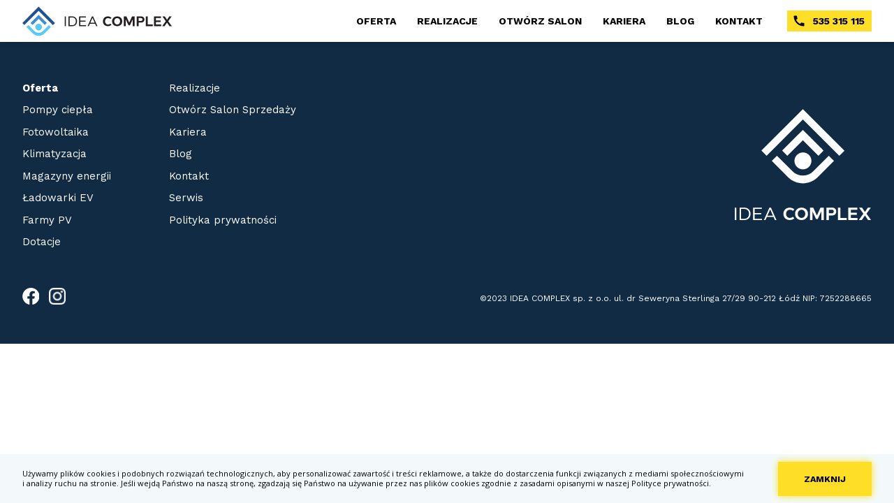

--- FILE ---
content_type: text/html; charset=UTF-8
request_url: https://ideacomplex.pl/realizations/gdansk-instalacja-pv-44-kw
body_size: 5382
content:
<!DOCTYPE html>
<html lang="pl-PL">
<head>
    <meta charset="UTF-8"/>
    <meta name="viewport" content="width=device-width, initial-scale=1.0"/>
            <meta property="og:image" content="https://ideacomplex.pl/wp-content/uploads/2022/10/sm-icthumb.jpg" />            <link rel="icon" type="image/png" href="https://ideacomplex.pl/wp-content/uploads/2022/07/16x16.png" sizes="16x16">            <link rel="icon" type="image/png" href="https://ideacomplex.pl/wp-content/uploads/2022/07/32x32.png" sizes="32x32">            <link rel="icon" type="image/png" href="https://ideacomplex.pl/wp-content/uploads/2022/07/96x96.png" sizes="96x96">            <link rel="apple-touch-icon" href="https://ideacomplex.pl/wp-content/uploads/2022/07/120x120.png">            <link rel="apple-touch-icon" sizes="152x152" href="https://ideacomplex.pl/wp-content/uploads/2022/07/152x152.png">            <link rel="apple-touch-icon" sizes="167x167" href="https://ideacomplex.pl/wp-content/uploads/2022/07/167x167.png">            <link rel="apple-touch-icon" sizes="180x180" href="https://ideacomplex.pl/wp-content/uploads/2022/07/180x180.png">    <link rel="stylesheet" type="text/css" href="https://ideacomplex.pl/wp-content/themes/theme/style.css"/>
    <meta name="format-detection" content="telephone=no">
    <title>Instalacja PV 4,4 kWp &#8211; Idea Complex</title>
<meta name='robots' content='max-image-preview:large' />
<link rel='dns-prefetch' href='//s.w.org' />
<link rel="alternate" type="application/rss+xml" title="Idea Complex &raquo; Kanał z wpisami" href="https://ideacomplex.pl/feed" />
<link rel="alternate" type="application/rss+xml" title="Idea Complex &raquo; Kanał z komentarzami" href="https://ideacomplex.pl/comments/feed" />
<link rel='stylesheet' id='wp-block-library-css'  href='https://ideacomplex.pl/wp-includes/css/dist/block-library/style.min.css?ver=6.1-alpha-53586' type='text/css' media='all' />
<style id='global-styles-inline-css' type='text/css'>
body{--wp--preset--color--black: #000000;--wp--preset--color--cyan-bluish-gray: #abb8c3;--wp--preset--color--white: #ffffff;--wp--preset--color--pale-pink: #f78da7;--wp--preset--color--vivid-red: #cf2e2e;--wp--preset--color--luminous-vivid-orange: #ff6900;--wp--preset--color--luminous-vivid-amber: #fcb900;--wp--preset--color--light-green-cyan: #7bdcb5;--wp--preset--color--vivid-green-cyan: #00d084;--wp--preset--color--pale-cyan-blue: #8ed1fc;--wp--preset--color--vivid-cyan-blue: #0693e3;--wp--preset--color--vivid-purple: #9b51e0;--wp--preset--gradient--vivid-cyan-blue-to-vivid-purple: linear-gradient(135deg,rgba(6,147,227,1) 0%,rgb(155,81,224) 100%);--wp--preset--gradient--light-green-cyan-to-vivid-green-cyan: linear-gradient(135deg,rgb(122,220,180) 0%,rgb(0,208,130) 100%);--wp--preset--gradient--luminous-vivid-amber-to-luminous-vivid-orange: linear-gradient(135deg,rgba(252,185,0,1) 0%,rgba(255,105,0,1) 100%);--wp--preset--gradient--luminous-vivid-orange-to-vivid-red: linear-gradient(135deg,rgba(255,105,0,1) 0%,rgb(207,46,46) 100%);--wp--preset--gradient--very-light-gray-to-cyan-bluish-gray: linear-gradient(135deg,rgb(238,238,238) 0%,rgb(169,184,195) 100%);--wp--preset--gradient--cool-to-warm-spectrum: linear-gradient(135deg,rgb(74,234,220) 0%,rgb(151,120,209) 20%,rgb(207,42,186) 40%,rgb(238,44,130) 60%,rgb(251,105,98) 80%,rgb(254,248,76) 100%);--wp--preset--gradient--blush-light-purple: linear-gradient(135deg,rgb(255,206,236) 0%,rgb(152,150,240) 100%);--wp--preset--gradient--blush-bordeaux: linear-gradient(135deg,rgb(254,205,165) 0%,rgb(254,45,45) 50%,rgb(107,0,62) 100%);--wp--preset--gradient--luminous-dusk: linear-gradient(135deg,rgb(255,203,112) 0%,rgb(199,81,192) 50%,rgb(65,88,208) 100%);--wp--preset--gradient--pale-ocean: linear-gradient(135deg,rgb(255,245,203) 0%,rgb(182,227,212) 50%,rgb(51,167,181) 100%);--wp--preset--gradient--electric-grass: linear-gradient(135deg,rgb(202,248,128) 0%,rgb(113,206,126) 100%);--wp--preset--gradient--midnight: linear-gradient(135deg,rgb(2,3,129) 0%,rgb(40,116,252) 100%);--wp--preset--duotone--dark-grayscale: url('#wp-duotone-dark-grayscale');--wp--preset--duotone--grayscale: url('#wp-duotone-grayscale');--wp--preset--duotone--purple-yellow: url('#wp-duotone-purple-yellow');--wp--preset--duotone--blue-red: url('#wp-duotone-blue-red');--wp--preset--duotone--midnight: url('#wp-duotone-midnight');--wp--preset--duotone--magenta-yellow: url('#wp-duotone-magenta-yellow');--wp--preset--duotone--purple-green: url('#wp-duotone-purple-green');--wp--preset--duotone--blue-orange: url('#wp-duotone-blue-orange');--wp--preset--font-size--small: 13px;--wp--preset--font-size--medium: 20px;--wp--preset--font-size--large: 36px;--wp--preset--font-size--x-large: 42px;}.has-black-color{color: var(--wp--preset--color--black) !important;}.has-cyan-bluish-gray-color{color: var(--wp--preset--color--cyan-bluish-gray) !important;}.has-white-color{color: var(--wp--preset--color--white) !important;}.has-pale-pink-color{color: var(--wp--preset--color--pale-pink) !important;}.has-vivid-red-color{color: var(--wp--preset--color--vivid-red) !important;}.has-luminous-vivid-orange-color{color: var(--wp--preset--color--luminous-vivid-orange) !important;}.has-luminous-vivid-amber-color{color: var(--wp--preset--color--luminous-vivid-amber) !important;}.has-light-green-cyan-color{color: var(--wp--preset--color--light-green-cyan) !important;}.has-vivid-green-cyan-color{color: var(--wp--preset--color--vivid-green-cyan) !important;}.has-pale-cyan-blue-color{color: var(--wp--preset--color--pale-cyan-blue) !important;}.has-vivid-cyan-blue-color{color: var(--wp--preset--color--vivid-cyan-blue) !important;}.has-vivid-purple-color{color: var(--wp--preset--color--vivid-purple) !important;}.has-black-background-color{background-color: var(--wp--preset--color--black) !important;}.has-cyan-bluish-gray-background-color{background-color: var(--wp--preset--color--cyan-bluish-gray) !important;}.has-white-background-color{background-color: var(--wp--preset--color--white) !important;}.has-pale-pink-background-color{background-color: var(--wp--preset--color--pale-pink) !important;}.has-vivid-red-background-color{background-color: var(--wp--preset--color--vivid-red) !important;}.has-luminous-vivid-orange-background-color{background-color: var(--wp--preset--color--luminous-vivid-orange) !important;}.has-luminous-vivid-amber-background-color{background-color: var(--wp--preset--color--luminous-vivid-amber) !important;}.has-light-green-cyan-background-color{background-color: var(--wp--preset--color--light-green-cyan) !important;}.has-vivid-green-cyan-background-color{background-color: var(--wp--preset--color--vivid-green-cyan) !important;}.has-pale-cyan-blue-background-color{background-color: var(--wp--preset--color--pale-cyan-blue) !important;}.has-vivid-cyan-blue-background-color{background-color: var(--wp--preset--color--vivid-cyan-blue) !important;}.has-vivid-purple-background-color{background-color: var(--wp--preset--color--vivid-purple) !important;}.has-black-border-color{border-color: var(--wp--preset--color--black) !important;}.has-cyan-bluish-gray-border-color{border-color: var(--wp--preset--color--cyan-bluish-gray) !important;}.has-white-border-color{border-color: var(--wp--preset--color--white) !important;}.has-pale-pink-border-color{border-color: var(--wp--preset--color--pale-pink) !important;}.has-vivid-red-border-color{border-color: var(--wp--preset--color--vivid-red) !important;}.has-luminous-vivid-orange-border-color{border-color: var(--wp--preset--color--luminous-vivid-orange) !important;}.has-luminous-vivid-amber-border-color{border-color: var(--wp--preset--color--luminous-vivid-amber) !important;}.has-light-green-cyan-border-color{border-color: var(--wp--preset--color--light-green-cyan) !important;}.has-vivid-green-cyan-border-color{border-color: var(--wp--preset--color--vivid-green-cyan) !important;}.has-pale-cyan-blue-border-color{border-color: var(--wp--preset--color--pale-cyan-blue) !important;}.has-vivid-cyan-blue-border-color{border-color: var(--wp--preset--color--vivid-cyan-blue) !important;}.has-vivid-purple-border-color{border-color: var(--wp--preset--color--vivid-purple) !important;}.has-vivid-cyan-blue-to-vivid-purple-gradient-background{background: var(--wp--preset--gradient--vivid-cyan-blue-to-vivid-purple) !important;}.has-light-green-cyan-to-vivid-green-cyan-gradient-background{background: var(--wp--preset--gradient--light-green-cyan-to-vivid-green-cyan) !important;}.has-luminous-vivid-amber-to-luminous-vivid-orange-gradient-background{background: var(--wp--preset--gradient--luminous-vivid-amber-to-luminous-vivid-orange) !important;}.has-luminous-vivid-orange-to-vivid-red-gradient-background{background: var(--wp--preset--gradient--luminous-vivid-orange-to-vivid-red) !important;}.has-very-light-gray-to-cyan-bluish-gray-gradient-background{background: var(--wp--preset--gradient--very-light-gray-to-cyan-bluish-gray) !important;}.has-cool-to-warm-spectrum-gradient-background{background: var(--wp--preset--gradient--cool-to-warm-spectrum) !important;}.has-blush-light-purple-gradient-background{background: var(--wp--preset--gradient--blush-light-purple) !important;}.has-blush-bordeaux-gradient-background{background: var(--wp--preset--gradient--blush-bordeaux) !important;}.has-luminous-dusk-gradient-background{background: var(--wp--preset--gradient--luminous-dusk) !important;}.has-pale-ocean-gradient-background{background: var(--wp--preset--gradient--pale-ocean) !important;}.has-electric-grass-gradient-background{background: var(--wp--preset--gradient--electric-grass) !important;}.has-midnight-gradient-background{background: var(--wp--preset--gradient--midnight) !important;}.has-small-font-size{font-size: var(--wp--preset--font-size--small) !important;}.has-medium-font-size{font-size: var(--wp--preset--font-size--medium) !important;}.has-large-font-size{font-size: var(--wp--preset--font-size--large) !important;}.has-x-large-font-size{font-size: var(--wp--preset--font-size--x-large) !important;}
</style>
<link rel='stylesheet' id='contact-form-7-css'  href='https://ideacomplex.pl/wp-content/plugins/contact-form-7/includes/css/styles.css?ver=5.1.7' type='text/css' media='all' />
<script type='text/javascript' src='https://ideacomplex.pl/wp-includes/js/jquery/jquery.min.js?ver=3.6.0' id='jquery-core-js'></script>
<link rel="https://api.w.org/" href="https://ideacomplex.pl/wp-json/" /><link rel="alternate" type="application/json" href="https://ideacomplex.pl/wp-json/wp/v2/realizations/2529" /><meta name="generator" content="WordPress 6.1-alpha-53586" />
<link rel="canonical" href="https://ideacomplex.pl/realizations/gdansk-instalacja-pv-44-kw" />
<link rel='shortlink' href='https://ideacomplex.pl/?p=2529' />
<style type="text/css">.recentcomments a{display:inline !important;padding:0 !important;margin:0 !important;}</style>    </head>
<body class="realizations-template-default single single-realizations postid-2529">
<main id="container">

<script>
    var $ = jQuery;

    $(document).ready(function () {
        if ($('.menu-container nav').length) {
            $('.hamburger').click(function () {
                $(this).toggleClass('is-active');
                $('.menuSlide').toggleClass('show');
                $('.container-body, .main-footer').toggleClass('menuActive');
            })

            $('.menu-link').click(function () {
                $('.hamburger').toggleClass('is-active');
                $('.menuSlide').toggleClass('show');
                $('.container-body, .main-footer').toggleClass('menuActive');
            })
        }
    });
</script>

<div class="main-menu  "
     id="elem-27074">
    <div class="cont">
        <div class="menu-container">
            <a href="https://ideacomplex.pl" class="menu-logo">
                <img src="https://ideacomplex.pl/wp-content/uploads/2022/12/menu-logo.svg" width="214" height="43" alt="Idea Complex" />            </a>
            <nav>
                <div class="menuSlide">
                    <div class="menuNav">
                                                    <div>
                                                                    <a class="button menuButton sub"
                                       href="https://ideacomplex.pl/#s3" >
                                        OFERTA                                    </a>
                                                                                                <div class="submenuTop allowed">
                                    <nav>
                                                                                                                                    <a class="button menuButton "
                                                   href="./pompy-ciepla" >
                                                    Pompy ciepła                                                </a>
                                                                                                                                                                                                                            <a class="button menuButton "
                                                   href="./fotowoltaika" >
                                                    Fotowoltaika                                                </a>
                                                                                                                                                                                                                            <a class="button menuButton "
                                                   href="./klimatyzacja" >
                                                    Klimatyzacja                                                </a>
                                                                                                                                                                                                                            <a class="button menuButton "
                                                   href="./magazyny-energii" >
                                                    Magazyny energii                                                </a>
                                                                                                                                                                                                                            <a class="button menuButton "
                                                   href="./ladowarki-ev" >
                                                    Ładowarki EV                                                </a>
                                                                                                                                                                                                                            <a class="button menuButton "
                                                   href="./farmy-pv" >
                                                    Farmy PV                                                </a>
                                                                                                                                                                                                                            <a class="button menuButton "
                                                   href="./dotacje" >
                                                    Dotacje                                                </a>
                                                                                                                                                                    </nav>
                                </div>
                            </div>
                                                                                <div>
                                                                    <a class="button menuButton "
                                       href="https://ideacomplex.pl/realizacje" >
                                        REALIZACJE                                    </a>
                                                                                                <div class="submenuTop ">
                                    <nav>
                                                                            </nav>
                                </div>
                            </div>
                                                                                <div>
                                                                    <a class="button menuButton "
                                       href="https://ideacomplex.pl/salon" >
                                        OTWÓRZ&nbsp;SALON                                    </a>
                                                                                                <div class="submenuTop ">
                                    <nav>
                                                                            </nav>
                                </div>
                            </div>
                                                                                <div>
                                                                    <a class="button menuButton "
                                       href="https://ideacomplex.pl/kariera" >
                                        KARIERA                                    </a>
                                                                                                <div class="submenuTop ">
                                    <nav>
                                                                            </nav>
                                </div>
                            </div>
                                                                                <div>
                                                                    <a class="button menuButton "
                                       href="https://ideacomplex.pl/blog" >
                                        BLOG                                    </a>
                                                                                                <div class="submenuTop ">
                                    <nav>
                                                                            </nav>
                                </div>
                            </div>
                                                                                <div>
                                                                    <a class="button menuButton "
                                       href="https://ideacomplex.pl/kontakt" >
                                        KONTAKT                                    </a>
                                                                                                <div class="submenuTop ">
                                    <nav>
                                                                            </nav>
                                </div>
                            </div>
                                                                            <div>
                            <a class="button cta" href="tel:535315115"><img
                                        src="https://ideacomplex.pl/wp-content/themes/theme/modules/menu/img/phone.svg"
                                        width="20" height="20" alt="call"/>535 315 115</a>
                        </div>
                    </div>
                </div>
            </nav>
            <div class="hamburger hamburger--slider js-hamburger">
                <div class="hamburger-box">
                    <div class="hamburger-inner"></div>
                </div>
            </div>
        </div>
    </div>
</div>

<div class="container-body"></div>
    <footer class="main-footer default" id="elem-41047">
        <div class="cont">
            <div class="footer-container">
                <div class="footer-navis">
                    <div>
                        <nav>
                                                            <a class="button "
                                   href="./#s3" >
                                    Oferta                                </a>
                                                            <a class="button sub"
                                   href="https://ideacomplex.pl/pompy-ciepla" >
                                    Pompy ciepła                                </a>
                                                            <a class="button sub"
                                   href="https://ideacomplex.pl/fotowoltaika" >
                                    Fotowoltaika                                </a>
                                                            <a class="button sub"
                                   href="https://ideacomplex.pl/klimatyzacja" >
                                    Klimatyzacja                                </a>
                                                            <a class="button sub"
                                   href="https://ideacomplex.pl/magazyny-energii" >
                                    Magazyny energii                                </a>
                                                            <a class="button sub"
                                   href="https://ideacomplex.pl/ladowarki-ev" >
                                    Ładowarki EV                                </a>
                                                            <a class="button sub"
                                   href="https://ideacomplex.pl/farmy-pv" >
                                    Farmy PV                                </a>
                                                            <a class="button sub"
                                   href="https://ideacomplex.pl/dotacje" >
                                    Dotacje                                </a>
                                                    </nav>
                    </div>
                    <div>
                        <nav>
                                                            <a class="button sub"
                                   href="https://ideacomplex.pl/realizacje" >
                                    Realizacje                                </a>
                                                            <a class="button sub"
                                   href="https://ideacomplex.pl/salon" >
                                    Otwórz Salon Sprzedaży                                </a>
                                                            <a class="button sub"
                                   href="https://ideacomplex.pl/kariera" >
                                    Kariera                                </a>
                                                            <a class="button sub"
                                   href="https://ideacomplex.pl/blog" >
                                    Blog                                </a>
                                                            <a class="button sub"
                                   href="https://ideacomplex.pl/kontakt" >
                                    Kontakt                                </a>
                                                            <a class="button sub"
                                   href="https://ideacomplex.pl/serwis" >
                                    Serwis                                </a>
                                                            <a class="button sub"
                                   href="https://ideacomplex.pl/polityka-prywatnosci" >
                                    Polityka prywatności                                </a>
                                                    </nav>
                    </div>
                    <div>
                        <nav>
                                                    </nav>
                    </div>
                </div>
                <div class="contact center">
                    <div>
                                            </div>
                    <div>
                                            </div>
                </div>
                                    <div class="logo">
                        <img src="https://ideacomplex.pl/wp-content/uploads/2022/12/ideacomplex-footer-logo.svg" alt="" width="196" height="160" style="height: auto" />
                    </div>
                            </div>
        </div>
        <div class="cont">
            <div class="copy">
                <div class="socials">
                    <a aria-label="Facebook" href="https://www.facebook.com/ideacomplexpl" target="_blank"><img
                                src="https://ideacomplex.pl/wp-content/themes/theme/modules/footer/img/f_logo.png" width="24" height="24" alt="facebook" /></a>
                    <a aria-label="Instagram" href="https://www.instagram.com/ideacomplexpl" target="_blank"><img
                                src="https://ideacomplex.pl/wp-content/themes/theme/modules/footer/img/ig_logo.png" width="24" height="24" alt="instagram" /></a>
                    <!--                    <a href="#"><img src="--><!--/img/in_logo.png"/></a>-->
                </div>
                ©2023 IDEA COMPLEX sp. z&nbsp;o.o. ul. dr Seweryna Sterlinga 27/29 90-212 Łódź NIP: 7252288665            </div>
        </div>
    </footer>

</main>

<script src="//code.jquery.com/jquery-1.11.0.min.js"></script>

<script type='text/javascript' id='contact-form-7-js-extra'>
/* <![CDATA[ */
var wpcf7 = {"apiSettings":{"root":"https:\/\/ideacomplex.pl\/wp-json\/contact-form-7\/v1","namespace":"contact-form-7\/v1"},"cached":"1"};
/* ]]> */
</script>
<script type='text/javascript' src='https://ideacomplex.pl/wp-content/plugins/contact-form-7/includes/js/scripts.js?ver=5.1.7' id='contact-form-7-js'></script>
<script type='text/javascript' src='https://ideacomplex.pl/wp-content/themes/theme/js/modules/menu/js/menu.min.js?ver=1.0' id='menu-js'></script>

<script src="https://ideacomplex.pl/wp-content/themes/theme/js/scripts.min.js"></script>

<link rel="preconnect" href="https://fonts.googleapis.com"> <link rel="preconnect" href="https://fonts.gstatic.com" crossorigin> <link href="https://fonts.googleapis.com/css2?family=Open+Sans:wght@400;700&family=Work+Sans:wght@300;400;600;700&display=swap" rel="stylesheet">




<script>
    function cookiebar() {
        var status = getCookie('cookieStatus');
        if (status == '') {
            jQuery('.main-footer').append('<div class="cookie-bar" style="background: #f3f9fb; color: #020202"><div class="cont"><div class="cookie-container"><div class="cookie-text">Używamy plików cookies i&nbsp;podobnych rozwiązań technologicznych, aby personalizować zawartość i&nbsp;treści reklamowe, a&nbsp;także do dostarczenia funkcji związanych z&nbsp;mediami społecznościowymi i&nbsp;analizy ruchu na stronie. Jeśli wejdą Państwo na naszą stronę, zgadzają się Państwo na używanie przez nas plików cookies zgodnie z&nbsp;zasadami opisanymi w&nbsp;naszej Polityce prywatności.</div><div class="cookie-button"><a class="button cta" style="font-family:Work Sans,sans-serif">ZAMKNIJ</a></div></div></div>');
            var cookieDiv = jQuery('.cookie-bar');
            var closeCookie = jQuery('.cookie-bar .cookie-button');
            closeCookie.on('click', function () {
                cookieDiv.fadeOut();
                setCookie('cookieStatus', 'clicked', '365')
            });
        }
    }

    function setCookie(cname, cvalue, exdays) {
        var d = new Date();
        d.setTime(d.getTime() + (exdays * 24 * 60 * 60 * 1000));
        var expires = "expires=" + d.toUTCString();
        document.cookie = cname + "=" + cvalue + ";" + expires + ";path=/";
    }

    function getCookie(cname) {
        var name = cname + "=";
        var decodedCookie = decodeURIComponent(document.cookie);
        var ca = decodedCookie.split(';');
        for (var i = 0; i < ca.length; i++) {
            var c = ca[i];
            while (c.charAt(0) == ' ') {
                c = c.substring(1);
            }
            if (c.indexOf(name) == 0) {
                return c.substring(name.length, c.length);
            }
        }
        return "";
    }

    cookiebar();
</script>

<style>body{background-color:#ffffff}header .header-title{font-family:Work Sans,sans-serif}header .header-desc{font-family:Open Sans,sans-serif}header{min-height:520px !important}.container-body .button:not(.menuButton){font-family:Work Sans,sans-serif}.text-module{font-family:Open Sans, sans-serif}.text-module{font-size:16px}.text-module .text{line-height:30px}.text-module .text p{line-height:30px}.text-module ul li::before{background-image: url(https://ideacomplex.pl/wp-content/uploads/2022/08/punktor.svg)}.lightboxOverlay{opacity:90% !important}.headline .cont{text-align:center}.headline .headline-content{color:#000000}.headline .headline-content{font-family:Work Sans, sans-serif}.boxes .box-subtitle{color:#ffffff}.boxes .box-title{color:#ffffff}.boxes .box-subtitle{font-size:14px}.boxes .box-title{font-size:25px}.boxes .box-subtitle{font-family:Work Sans, sans-serif}.boxes .box-title{font-family:Work Sans, sans-serif}.forms .wpcf7-list-item label input[type="checkbox"]:checked+span:before{background-image: url(https://ideacomplex.pl/wp-content/uploads/2022/07/check.svg)}.form input:not(.button){border-color:#000000}.form textarea{border-color:#000000}.form .wpcf7-form-control-wrap select{border-color:#000000}.form .wpcf7-list-item input[type="checkbox"]+span:before{border-color:#000000}.form .file{border-color:#000000}.form input{color:#000000}.form textarea{color:#000000}.form select{color:#000000}.form .wpcf7-list-item-label{color:#000000}.form .wpcf7-list-item-label a{color:#000000}.form {color:#000000}.form .file small{color:#000000}.form ::placeholder{color:#000000}.form :-ms-input-placeholder{color:#000000}.form ::-ms-input-placeholder{color:#000000}.form .wpcf7-response-output{color:#000000}.form .file label{background-color:#fede27}.form .file label{color:#000000}.form input:not[type="submit"]{font-family:Open Sans, sans-serif}.form select{font-family:Open Sans, sans-serif}.form textarea{font-family:Open Sans, sans-serif}.form .wpcf7-list-item-label{font-family:Open Sans, sans-serif}.form .wpcf7-response-output{font-family:Open Sans, sans-serif}.form .file label{font-family:Open Sans, sans-serif}.form .file small{font-family:Open Sans, sans-serif}.roleta .blok-slide .text ul li::before{background-image:url(https://ideacomplex.pl/wp-content/uploads/2022/08/punktor.svg) !important}.roleta .blok-title{font-family:Work Sans, sans-serif !important}.roleta .blok-title{font-size:20px !important}.roleta .blok-title{color:#ffffff !important}.roleta .blok-title{background-color:#0086c1 !important}.roleta .blok-content{font-family:Open Sans, sans-serif !important}.roleta .blok-content{font-size:18px !important}.cookie-button .button{color:#000000 !important}.cookie-container{font-family:Open sans}.cookie-container{color:#020202 !important}.cookie-container a:not(.button){color:#020202 !important; text-decoration: underline}#elem-27074 .button.menuButton{font-family:Work Sans, sans-serif}#elem-27074 .button.menuButton::before{background:#3fc0f0}#elem-41047{color:#ffffff}#elem-41047{background:#112b45}#elem-41047 .button{color:#ffffff}#elem-41047 a{color:#ffffff}#elem-41047 .button:hover{color:#ffffff}#elem-41047 a:hover{color:#ffffff}#elem-41047{font-family:Work Sans}</style>


</body>
</html>

<!-- Dynamic page generated in 0.846 seconds. -->
<!-- Cached page generated by WP-Super-Cache on 2026-01-19 02:16:03 -->

<!-- Compression = gzip -->

--- FILE ---
content_type: text/css
request_url: https://ideacomplex.pl/wp-content/themes/theme/style.css
body_size: 14931
content:
.headline{padding:50px 0}.pictograms .picto-title{padding:25px 0 0}.headline-content{font-size:32px}.header-title{font-size:48px}@media screen and (max-width:750px){.header-title{font-size:24px}}*{-webkit-box-sizing:border-box;-moz-box-sizing:border-box;box-sizing:border-box}a{cursor:pointer}a,button,input[type=submit]{transition:all .5s;text-decoration:none;display:inline-block}a:hover,button:hover,input[type=submit]:hover{transition:all .5s}.center{text-align:center}.auto{width:1px;white-space:nowrap}.right{text-align:right}.left{text-align:left}.italic{font-style:italic}.box{display:table;width:100%}.box>div{display:table-cell;vertical-align:middle}.box.top>div{vertical-align:top}.box.col4>div{width:25%}.box.col3>div{width:33.333%}.box.col2>div{width:50%}.box.col5>div{width:20%}.box.center>div{text-align:center}.clear{clear:both;display:block;width:100%}select{-webkit-appearance:none;cursor:pointer}.resizer{width:100%;height:auto;max-height:100%}body,html{padding:0;margin:0;font-weight:400;overflow-x:hidden}@media screen and (max-width:900px){body,html{font-size:14px}}img{display:block}a{text-decoration:none}p,ul{margin:0;padding:0 0 1em;line-height:140%;font-family:"Open Sans",sans-serif}ul li{margin:12.5px 0;display:block;position:relative;padding-left:20px}::placeholder{opacity:1}.cont{display:block;margin:auto;width:95%;max-width:1440px}.cont.cont-slim,.cont.short{max-width:1195px}.center{text-align:center}.anchor{display:block;height:50px;margin-top:-50px;visibility:hidden}.layer{position:absolute;left:0;top:0;right:0;bottom:0;width:100%;height:100%;background:#000;opacity:.7;z-index:1}.error-page{display:flex;background-size:cover;background-position:center center;flex-direction:column;align-items:center;justify-content:center;height:calc(100vh - 128px)}.error-page h1{font-size:4.5em;margin:0}.error-page p{font-size:1.5em;margin:.7em 0 1.7em}@media screen and (max-width:900px){.block-description,.main-desc,.text-module{font-size:16px!important;line-height:160%!important}}@media screen and (max-width:900px){.block-title,.headline-content{font-size:26px!important;line-height:160%!important}}#container{max-width:1920px;display:block;margin:auto;overflow:hidden}.containerTitle{display:block;text-align:center;font-family:"Work Sans",sans-serif;font-size:32px;line-height:46px;position:relative;padding:35px 0;margin:45px 0}.containerTitle::after{display:block;content:"";position:absolute;height:3px;width:125px;background:#3fc0f0;left:50%;margin:0 -62px;bottom:0}@media screen and (max-width:740px){.containerTitle{font-size:24px;line-height:160%;padding:20px}}.gradientHeader,.mosaic .mosaicContainer .containerRow>div.containerRight .rightDescritpion h3,header.slim.variant h1{font-size:32px;margin:0 0 20px;position:relative;color:#004d87;text-shadow:0 0 5px rgba(0,0,0,.2);font-family:"Work Sans",sans-serif}@supports (background-clip:text){.gradientHeader,.mosaic .mosaicContainer .containerRow>div.containerRight .rightDescritpion h3,header.slim.variant h1{background-image:linear-gradient(90deg,#004d87 0,#008ec9 50%,#41c0f0 100%);background-clip:text;color:transparent}}@media screen and (max-width:740px){.gradientHeader,.mosaic .mosaicContainer .containerRow>div.containerRight .rightDescritpion h3,header.slim.variant h1{font-size:24px}}.intro .introContainer .introTitle::after,.withLine::after{display:block;content:"";height:3px;width:125px;background:#3fc0f0;margin:20px 0}.absoluteGradient,.financing .financingGradient,.realizations .realizationsContainer>div>div .showMore{position:absolute;left:0;top:0;width:100%;height:100%;background:#004d87;background:linear-gradient(0deg,#004d87 0,#008ec9 100%);display:flex;align-items:center;justify-content:center}.solidTitle{display:inline-flex;background:#004d87;color:#fff;font-family:"Work Sans",sans-serif;font-size:50px;padding:10px 80px 10px 20px;align-items:center;position:relative;z-index:3;font-weight:700}.solidTitle img{margin:0 40px 0 40px}@media screen and (max-width:740px){.solidTitle{font-size:24px;padding:10px 20px 10px 0}.solidTitle img{margin:0 20px}}.newsIntro{font-size:20px;font-family:"Open Sans",sans-serif;font-weight:700;line-height:30px;margin:0 0 40px;color:#000}@media screen and (max-width:900px){.newsIntro{padding:0 10px;font-size:16px;line-height:160%}}.page-id-2276 #s1+.story-box{box-shadow:0 0 30px rgba(0,0,0,.2)}.button,.form .file label{border:2px solid #000;padding:15px 35px;display:inline-block;font-weight:700;transition:all .3s;position:relative;color:#000;z-index:1;font-size:13px;font-family:"Work Sans",sans-serif}.button.cta,.form .button.wpcf7-submit,.form .file label,.story .txt-button a.button{border-color:#fede27;background:#fede27;box-shadow:0 0 10px #fede27}.button.cta:hover,.form .button.wpcf7-submit:hover,.form .file label:hover,.story .txt-button a.button:hover{transform:scale(.95);background-color:#f1d325}.button:hover,.form .file label:hover{transition:all .5s}.button.fill,.form .file label.fill{background:0 0}.button.fill:hover,.form .file label.fill:hover{background:0 0!important}.button.fill:hover::before,.form .file label.fill:hover::before{top:0}.button.fill::before,.form .file label.fill::before{display:block;content:"";position:absolute;bottom:0;left:0;right:0;top:100%;z-index:-1;-webkit-transition:top 90ms ease-in}header{height:100%;display:flex;align-items:stretch;color:#fff;overflow:hidden;position:relative;background-size:cover;background-position:center center}header.slim{min-height:260px!important;background-size:cover;background-position:center;display:flex;align-items:center;justify-content:center;flex-direction:column}@media screen and (max-width:750px){header.slim{min-height:auto!important;padding:20px}}header.slim .slimBread{width:100%;font-family:"Open Sans",sans-serif;font-size:12px;padding:20px 0;position:relative;z-index:3;color:#fff}header.slim .slimBread a{color:#fff}header.slim .slimBread a:hover{text-decoration:underline}header.slim.variant .slimBread,header.slim.variant .slimBread a{color:#212121}header.slim h1{color:#fff;text-align:center;position:relative;z-index:2;text-shadow:0 0 5px rgba(255,255,255,.4);font-size:42px;font-family:"Work Sans",sans-serif;margin:0}header.slim::after{display:block;content:"";position:absolute;bottom:0;left:0;width:100%;height:100%;background:#004d87;background:linear-gradient(100deg,rgba(0,77,135,.9) 0,rgba(65,192,240,.9) 100%);z-index:1}header.slim.variant::after{display:none}header.slim.variant h1{padding:0;margin:0;font-size:42px}header.newsHeader{margin-bottom:120px;position:relative}@media screen and (max-width:900px){header.newsHeader{margin-bottom:40px;min-height:inherit!important}}header.newsHeader .headerBg{background:#1790c2;background:linear-gradient(270deg,#1790c2 0,#17588a 100%);position:absolute;display:block;content:"";top:0;left:0;width:100%;height:100%;max-height:480px}header.newsHeader .headerBg::before{content:"";display:block;position:absolute;height:129px;width:100%;background:url("modules/header/img/shadow.png") repeat-x top;bottom:0;left:0}header .header-content{z-index:2}@media screen and (max-width:900px){header .header-content{padding:0 10px}}header .header-content.blog{padding:120px 0 0}header .header-content.blog>div>div{padding:30px 80px;width:100%}@media screen and (max-width:1270px){header .header-content.blog>div>div{padding:30px 0}}header .header-content>div{display:flex}header .header-content>div>img{max-width:708px;height:auto;display:block}@media screen and (max-width:1270px){header .header-content>div>img{display:none}}header .header-content>div .category{font-family:"Work Sans",sans-serif;font-size:16px;color:#fff;margin:0 0 50px;display:flex;justify-content:space-between;font-weight:700}@media screen and (max-width:900px){header .header-content>div .category{font-size:14px}}@media screen and (max-width:1270px){header .header-content>div .category{margin:0 0 40px}}header .header-content>div .header-desc{margin:20px 0 0}header .header-content>div .header-title{font-size:36px;padding:0;margin:0;font-weight:600}@media screen and (max-width:1270px){header .header-content>div .header-title{font-size:23px!important}}header .header-content .headerContainer{display:flex;align-items:center;justify-content:space-between}@media screen and (max-width:750px){header .header-content .headerContainer>div:last-of-type{display:none}}header .header-content .headerContainer .header-desc{margin:20px 0 0}header .header-content .headerContainer .header-desc::before{display:block;content:"";height:3px;background:#3fc0f0;width:130px;margin:20px 0 30px}header .header-content .headerContainer .header-desc p{font-size:18px;line-height:30px}@media screen and (max-width:750px){header .header-content .headerContainer .header-desc p{font-size:14px;line-height:160%}}header .header-content .headerContainer .header-title{font-weight:400;font-size:42px;text-shadow:0 0 3px #fff;margin:20px 0 0}header .header-content .headerContainer .header-title>strong{font-weight:400!important}@media screen and (max-width:750px){header .header-content .headerContainer .header-title>strong{font-size:24px}header .header-content .headerContainer .header-title>strong>b,header .header-content .headerContainer .header-title>strong>strong{font-weight:400!important}}.form .file header .header-content .headerContainer label,header .header-content .headerContainer .button,header .header-content .headerContainer .form .file label{margin:30px 0 0}header .header-content.content-left>div{text-align:left}header .header-content.content-center>div{max-width:90%;display:block;margin:auto;text-align:center}header .header-content .main-title{margin:0 0 10px}header .content-bread{position:absolute;z-index:2;top:25px;cursor:default;text-transform:uppercase}header .content-bread a{color:#fff;cursor:pointer;transition:all}header .content-bread.single-page{color:#000}header .content-bread.single-page a{color:#000;transition:all}.headerBread,.newsBread{background-color:#004d87;font-family:"Open Sans",sans-serif;color:#fff;font-size:12px;padding:24px 0}.headerBread a,.newsBread a{color:#fff}.headerBread a:hover,.newsBread a:hover{text-decoration:underline}.newsBread{background:0 0;position:absolute;top:0;width:100%;z-index:9}body{padding-top:60px}.main-menu{position:fixed;top:0;right:0;z-index:9911;background:#fff;transition:top .5s;box-shadow:0 0 10px rgba(0,0,0,.2);max-width:1920px;left:50%;transform:translate(-50%,0);width:100%}.main-menu .mobile+.hamburger{display:block}.main-menu .hamburger{font:inherit;display:none;overflow:visible;cursor:pointer;transition-timing-function:linear;transition-duration:.15s;transition-property:opacity,filter;text-transform:none;color:inherit;border:0;background-color:transparent;vertical-align:top!important;position:relative;z-index:999;height:35px;margin-top:-10px}.main-menu .hamburger span{display:inline-block;vertical-align:middle;font-family:"IBM Plex Sans",sans-serif;font-weight:700}.main-menu .hamburger .hamburger-box{position:relative;display:inline-block;width:40px;height:24px}.main-menu .hamburger .hamburger-box .hamburger-inner,.main-menu .hamburger .hamburger-box .hamburger-inner:after,.main-menu .hamburger .hamburger-box .hamburger-inner:before{position:absolute;width:40px;height:4px;transition-timing-function:ease;transition-duration:.15s;transition-property:transform;background-color:#3fc0f0;top:10px;transition-timing-function:ease;transition-duration:.15s;transition-property:transform,opacity;display:block;content:""}.main-menu .hamburger .hamburger-box .hamburger-inner::after{top:20px}.main-menu .hamburger.is-active .hamburger-inner{transform:translate3d(0,10px,0) rotate(45deg);background-color:#e9e3da}.main-menu .hamburger.is-active .hamburger-inner::before{transform:rotate(-45deg) translate3d(-5.71429px,-6px,0);opacity:0}.main-menu .hamburger.is-active .hamburger-inner::after{transform:translate3d(0,-20px,0) rotate(-90deg);background-color:#e9e3da}.form .file .main-menu.uppercase nav label,.main-menu.uppercase nav .button,.main-menu.uppercase nav .form .file label{text-transform:uppercase}.main-menu.hidable.hide{top:-100%;transition:top .5s}.main-menu .menu-container{display:flex;height:60px;align-items:center}@media screen and (max-width:900px){.main-menu .menu-container .menu-logo img{height:30px;width:auto}}.main-menu .menu-container nav{flex-grow:1;text-align:right}.main-menu .menu-container nav .menuNav{display:flex}.form .file .main-menu .menu-container nav .menuNav label,.form .main-menu .menu-container nav .menuNav .button.wpcf7-submit,.form .main-menu .menu-container nav .menuNav .file label.wpcf7-submit,.main-menu .menu-container nav .menuNav .button.cta,.main-menu .menu-container nav .menuNav .form .button.wpcf7-submit,.main-menu .menu-container nav .menuNav .form .file label,.main-menu .menu-container nav .menuNav .story .txt-button a.button,.story .txt-button .main-menu .menu-container nav .menuNav a.button{box-shadow:none;padding:5px 10px 5px 7px;margin:0 0 0 20px;display:flex;align-items:center}.form .file .main-menu .menu-container nav .menuNav label:hover,.form .main-menu .menu-container nav .menuNav .button.wpcf7-submit:hover,.form .main-menu .menu-container nav .menuNav .file label.wpcf7-submit:hover,.main-menu .menu-container nav .menuNav .button.cta:hover,.main-menu .menu-container nav .menuNav .form .button.wpcf7-submit:hover,.main-menu .menu-container nav .menuNav .form .file label:hover,.main-menu .menu-container nav .menuNav .story .txt-button a.button:hover,.story .txt-button .main-menu .menu-container nav .menuNav a.button:hover{background:#fede27}.form .file .main-menu .menu-container nav .menuNav label img,.form .main-menu .menu-container nav .menuNav .button.wpcf7-submit img,.form .main-menu .menu-container nav .menuNav .file label.wpcf7-submit img,.main-menu .menu-container nav .menuNav .button.cta img,.main-menu .menu-container nav .menuNav .form .button.wpcf7-submit img,.main-menu .menu-container nav .menuNav .form .file label img,.main-menu .menu-container nav .menuNav .story .txt-button a.button img,.story .txt-button .main-menu .menu-container nav .menuNav a.button img{margin-right:10px}.main-menu .menu-container nav .menuNav .submenuTop{position:absolute;top:60px;display:none;right:0;left:0}.main-menu .menu-container nav .menuNav .submenuTop nav{display:flex;height:90px;align-items:center;justify-content:center}.form .file .main-menu .menu-container nav .menuNav .submenuTop nav label,.main-menu .menu-container nav .menuNav .submenuTop nav .button,.main-menu .menu-container nav .menuNav .submenuTop nav .form .file label{font-size:14px;color:#fff;white-space:nowrap}.form .file .main-menu .menu-container nav .menuNav .submenuTop nav label::before,.main-menu .menu-container nav .menuNav .submenuTop nav .button::before,.main-menu .menu-container nav .menuNav .submenuTop nav .form .file label::before{display:none!important}.form .file .main-menu .menu-container nav .menuNav .submenuTop nav label.active,.form .file .main-menu .menu-container nav .menuNav .submenuTop nav label:hover,.main-menu .menu-container nav .menuNav .submenuTop nav .button.active,.main-menu .menu-container nav .menuNav .submenuTop nav .button:hover,.main-menu .menu-container nav .menuNav .submenuTop nav .form .file label.active,.main-menu .menu-container nav .menuNav .submenuTop nav .form .file label:hover{color:#fede27}.main-menu .menu-container nav .menuNav .submenuTop::after{display:block;content:"";position:fixed;left:0;right:0;top:60px;height:90px;width:100%;background:#004d87;background:linear-gradient(100deg,#004d87 0,#41c0f0 100%)}.main-menu .menu-container nav .menuNav .submenuTop::before{display:block;content:"";position:fixed;left:0;right:0;top:60px;height:19px;background:url("modules/menu/img/shadow.png") repeat-x;z-index:2}.main-menu .menu-container nav .menuNav>div{height:60px;display:inline-flex;align-items:center}.main-menu .menu-container nav .menuToggler,.main-menu .menu-container nav>div{display:inline-block;vertical-align:middle}.main-menu .menu-container nav .menuToggler img,.main-menu .menu-container nav>div img{display:block}.main-menu .menu-container nav .menuToggler{display:none}.form .file .main-menu .menu-container nav label,.main-menu .menu-container nav .button,.main-menu .menu-container nav .form .file label{border:0;padding:5px 15px;font-size:14px;font-weight:700}.form .file .main-menu .menu-container nav label::before,.main-menu .menu-container nav .button::before,.main-menu .menu-container nav .form .file label::before{position:absolute;left:15px;bottom:-3px;width:0;height:4px;display:block;content:"";transition:width linear .2s;z-index:-1}.form .file .main-menu .menu-container nav label.active,.form .file .main-menu .menu-container nav label:hover,.main-menu .menu-container nav .button.active,.main-menu .menu-container nav .button:hover,.main-menu .menu-container nav .form .file label.active,.main-menu .menu-container nav .form .file label:hover{background:0 0}.form .file .main-menu .menu-container nav label.active::before,.form .file .main-menu .menu-container nav label:hover::before,.main-menu .menu-container nav .button.active::before,.main-menu .menu-container nav .button:hover::before,.main-menu .menu-container nav .form .file label.active::before,.main-menu .menu-container nav .form .file label:hover::before{width:calc(100% - 30px);transition:width linear .2s}.main-menu .menu-container nav.mobile>div{display:none;position:fixed;top:60px;height:calc(100vh - 60px);width:100%;background:url("modules/story/img/light-right.jpg") no-repeat right top #fff;background-size:cover;left:0}.main-menu .menu-container nav.mobile>div.show{display:block;overflow:auto}.main-menu .menu-container nav.mobile>div .menuNav{flex-direction:column}.form .file .main-menu .menu-container nav.mobile>div .menuNav label,.form .main-menu .menu-container nav.mobile>div .menuNav .button.wpcf7-submit,.form .main-menu .menu-container nav.mobile>div .menuNav .file label.wpcf7-submit,.main-menu .menu-container nav.mobile>div .menuNav .button.cta,.main-menu .menu-container nav.mobile>div .menuNav .form .button.wpcf7-submit,.main-menu .menu-container nav.mobile>div .menuNav .form .file label,.main-menu .menu-container nav.mobile>div .menuNav .story .txt-button a.button,.story .txt-button .main-menu .menu-container nav.mobile>div .menuNav a.button{margin:0;display:flex}.main-menu .menu-container nav.mobile>div .menuNav>div{display:block;height:auto}.main-menu .menu-container nav.mobile>div .menuNav>div .submenuTop.allowed{display:block!important;position:inherit;height:auto;opacity:1!important;top:inherit}.main-menu .menu-container nav.mobile>div .menuNav>div .submenuTop.allowed>nav{flex-direction:column;align-items:inherit;justify-content:inherit;height:auto}.form .file .main-menu .menu-container nav.mobile>div .menuNav>div .submenuTop.allowed>nav label,.main-menu .menu-container nav.mobile>div .menuNav>div .submenuTop.allowed>nav .button,.main-menu .menu-container nav.mobile>div .menuNav>div .submenuTop.allowed>nav .form .file label{padding-left:2.5em;color:#000}.main-menu .menu-container nav.mobile>div .menuNav>div .submenuTop.allowed::after,.main-menu .menu-container nav.mobile>div .menuNav>div .submenuTop.allowed::before{display:none}.form .file .main-menu .menu-container nav.mobile>div .menuNav>div label,.main-menu .menu-container nav.mobile>div .menuNav>div .button,.main-menu .menu-container nav.mobile>div .menuNav>div .form .file label{display:block;font-size:16px;padding:1.5em;border-top:1px solid #ccc;text-align:left}.form .file .main-menu .menu-container nav.mobile>div .menuNav>div label::before,.main-menu .menu-container nav.mobile>div .menuNav>div .button::before,.main-menu .menu-container nav.mobile>div .menuNav>div .form .file label::before{display:none}.form .file .main-menu .menu-container nav.mobile>div .menuNav>div label.active,.main-menu .menu-container nav.mobile>div .menuNav>div .button.active,.main-menu .menu-container nav.mobile>div .menuNav>div .form .file label.active{color:#3fc0f0}.main-menu .menu-container nav.mobile .menuToggler{display:inline-block}.submenu{background:#fafafa;z-index:999}.submenu .submenu__links{padding:0;margin:0;display:flex;flex-wrap:nowrap;overflow:auto}.submenu .submenu__links li{display:inline-block}.submenu .submenu__links li a{border:0;margin:0 25px;height:60px;line-height:60px;position:relative;padding:0;background:0 0;white-space:nowrap;font-size:16px;font-weight:700}.submenu .submenu__links li:first-of-type a{margin-left:0}.container-body.stick{padding-top:60px}.container-body.stick .submenu{position:fixed;top:60px;left:0;width:100%;transition:top .5s}.container-body.stick .submenu.totop{top:0;transition:top .5s}.error-page,.slider{min-height:calc(100vh - 60px)}.error-page .slide-block,.slider .slide-block{min-height:calc(100vh - 60px)}.main-footer .copy{padding:0 0 50px;font-size:12px;display:flex;width:100%;justify-content:space-between;align-items:center;line-height:160%}@media screen and (max-width:900px){.main-footer .copy{flex-direction:column;text-align:center}}.main-footer .copy a{margin:0 10px 0 0;transform:scale(1)}.main-footer .copy a:hover{transform:scale(.9)}@media screen and (max-width:900px){.main-footer .copy a{margin:20px 15px 30px}}.main-footer .footer-container{display:flex;padding:50px 0;align-items:center}@media screen and (max-width:900px){.main-footer .footer-container{flex-wrap:wrap;flex-direction:column;padding:50px 0 20px}}.main-footer .footer-container .footer-navis{display:inline-flex;justify-content:flex-start;flex-grow:1;flex-wrap:wrap}.main-footer .footer-container .footer-navis>*{width:33.3333%}@media screen and (max-width:900px){.main-footer .footer-container .footer-navis>*{width:100%;padding:10px 30px}}.main-footer .footer-container .contact{flex-grow:1;text-align:left}.main-footer .footer-container .contact>div{display:inline-block;vertical-align:middle;padding:0 1em 1em}.main-footer .footer-container .contact>div a,.main-footer .footer-container .contact>div img{display:inline-block;vertical-align:middle;margin:0 .3em;font-size:1.2em;font-weight:700}.main-footer .footer-container .logo{text-align:right}@media screen and (max-width:900px){.main-footer .footer-container .logo{text-align:center}.main-footer .footer-container .logo img{max-width:30vw}}.main-footer .footer-container nav{display:inline-block}.form .file .main-footer .footer-container nav label,.main-footer .footer-container nav .button,.main-footer .footer-container nav .form .file label{display:block;font-size:15px;padding:.45em 0;margin:0;border:0}.form .file .main-footer .footer-container nav label:hover,.main-footer .footer-container nav .button:hover,.main-footer .footer-container nav .form .file label:hover{color:#aaa!important}.form .file .main-footer .footer-container nav label.sub,.main-footer .footer-container nav .button.sub,.main-footer .footer-container nav .form .file label.sub{font-weight:400}.main-footer .cookie-bar{position:fixed;bottom:0;left:0;right:0;z-index:9999;padding:.65em 0}.main-footer .cookie-bar .cookie-container{display:flex;flex-wrap:nowrap;align-items:center;justify-content:space-between}@media screen and (max-width:500px){.main-footer .cookie-bar .cookie-container{flex-wrap:wrap;align-items:center;text-align:justify}}.main-footer .cookie-bar .cookie-container .cookie-text{font-size:.688em;line-height:1.313em;max-width:1070px;padding:0 2em 0 0}.main-footer .cookie-bar .cookie-container .cookie-button{text-align:right}@media screen and (max-width:500px){.main-footer .cookie-bar .cookie-container .cookie-button{width:100%;text-align:center}}.form .file .main-footer .cookie-bar .cookie-container .cookie-button label,.main-footer .cookie-bar .cookie-container .cookie-button .button,.main-footer .cookie-bar .cookie-container .cookie-button .form .file label{font-size:.781em}@media screen and (max-width:500px){.form .file .main-footer .cookie-bar .cookie-container .cookie-button label,.main-footer .cookie-bar .cookie-container .cookie-button .button,.main-footer .cookie-bar .cookie-container .cookie-button .form .file label{margin:1em auto 0}}.slider{position:relative;overflow:hidden}.slider .slide{width:100%;background-position:center;background-size:cover}.slider .slide .slide-block{color:#fff;display:flex;align-items:center;justify-content:center;position:relative;padding:100px 10%}.slider .slide .slide-block>:not(.layer){position:relative;z-index:2}.slider .slide .slide-block .slides-title{font-weight:600;margin:0 0 35px;display:block}@media screen and (max-width:900px){.slider .slide .slide-block .slides-title{font-size:28px;line-height:160%!important}}.slider .slide .slide-block .slides-desc{margin:0 0 35px;display:block}@media screen and (max-width:900px){.slider .slide .slide-block .slides-desc{font-size:18px!important;line-height:160%!important}.slider .slide .slide-block .slides-desc p{line-height:160%!important}}.slider .slide .slide-block .slides-logo{display:block;margin:0 auto 50px;width:auto;max-width:100%;height:auto}.slider .cycle-next,.slider .cycle-prev{-webkit-transition:all .5s;-moz-transition:all .5s;transition:all .5s;position:absolute;top:50%;margin-top:-40px;width:80px;height:80px;z-index:999;cursor:pointer;background-position:center;background-repeat:no-repeat}@media screen and (max-width:500px){.slider .cycle-next,.slider .cycle-prev{-webkit-transform:scale(.4);-moz-transform:scale(.4);-ms-transform:scale(.4);-o-transform:scale(.4);transform:scale(.4)}}.slider .cycle-prev{left:20px;background-image:url("modules/slider/img/left.svg");margin-left:0}@media screen and (max-width:900px){.slider .cycle-prev{margin-left:-22px}}.slider .cycle-prev:hover{-webkit-transition:all .5s;-moz-transition:all .5s;transition:all .5s;margin-left:-5px;padding-right:10px}@media screen and (max-width:500px){.slider .cycle-prev:hover{margin-left:-30px}}.slider .cycle-next{right:20px;background-image:url("modules/slider/img/right.svg");margin-right:0}@media screen and (max-width:900px){.slider .cycle-next{margin-right:-22px}}.slider .cycle-next:hover{-webkit-transition:all .5s;-moz-transition:all .5s;transition:all .5s;margin-right:-5px;padding-left:10px}@media screen and (max-width:500px){.slider .cycle-next:hover{margin-right:-32px}}.slider .cycle-pager{display:none}.slider .moreTxt{position:absolute;bottom:3%;width:100%;text-align:center;z-index:999;-webkit-animation:bounce 2s infinite;animation:bounce 2s infinite}@media screen and (max-width:700px){.slider .moreTxt{display:none}}.slider .moreTxt a{-webkit-transition:all .5s;-moz-transition:all .5s;transition:all .5s;color:#fff;font-weight:600;letter-spacing:.2em}.slider .moreTxt a:hover{color:#fff;margin-bottom:-10px;padding-top:20px}.slider .moreTxt a span{background-image:url("modules/slider/img/down.svg");background-repeat:no-repeat;background-position:center;width:30px;height:30px;margin:auto;display:block;margin:5px auto 0}.slider .moreTxt a.mHide{display:none}.slider .vidContent{width:100%;height:100%;background-size:cover;background-position:center;z-index:1;overflow:hidden;position:absolute;top:50%;transform:translateY(-55%);left:0}.slider .vidContent iframe{width:calc(100% + 20px);height:calc(100% + 100px);margin:-50px -10px 0}@media screen and (max-width:900px){.slider .vidContent{display:none}}.slider .vidContent.loaded{-webkit-transition:all 1s;-moz-transition:all 1s;transition:all 1s;opacity:1}.story-box{max-width:1920px;margin:auto}.story{display:flex;overflow:hidden;flex-wrap:wrap;position:relative}.story::after,.story::before{background-size:contain}@media screen and (max-width:900px){.story::after,.story::before{display:none!important}}.story::after{display:block;content:"";position:absolute;top:0;right:0;width:100%;height:100%;z-index:1;background:url("modules/story/img/light-right.jpg") no-repeat right top;background-size:contain}.story.farms::after{transform:scaleY(-1)}.story.dark{color:#fff}.story.dark.photo-right{background:#0086c1}.story.dark.photo-right .storyDesc{text-shadow:0 0 5px rgba(0,0,0,.3)}.story.dark.photo-right .storyTitle{color:#fff}.story.dark.photo-right .storyTitle::after{background:#fff}.story.dark.photo-right::before{background:#00558f;background:linear-gradient(90deg,#00558f 0,#0086c1 100%)}.story .storySubtitle{color:#333;font-family:"Open Sans",sans-serif;font-weight:700;font-size:14px;line-height:30px;margin:0 0 10px;display:block}.story .storyQuestion{font-family:"Open Sans",sans-serif;font-weight:700;font-size:20px;color:#000;line-height:30px;display:flex;align-items:center}@media screen and (max-width:900px){.story .storyQuestion{font-size:14px}}.story .storyQuestion>*{margin:0 15px 0 0}.story .storyTitle{display:block;text-shadow:0 0 5px rgba(0,0,0,.3)}.story.farms .storyTitle::after{display:none}.story .storyPicto{position:absolute;right:0;top:-10px}.story .storyDesc{margin-top:30px;display:block}.story .storyDesc p,.story .storyDesc ul{margin-top:10px;font-size:16px;line-height:180%}@media screen and (max-width:900px){.story:not(.cont){max-width:95%;display:block;margin:auto}}.story .block-title{margin:0 0 15px}@media screen and (max-width:900px){.story .txt-button .button-position.left{text-align:right!important}}.story .story-photo{background-repeat:no-repeat;background-position:center center;width:auto;max-width:100%;background-size:cover;position:relative;z-index:2;border-bottom:3px solid #3fc0f0}@media screen and (max-width:900px){.story .story-photo{width:100%!important;max-width:none!important;margin-bottom:40px}}.story .story-photo img{display:block;width:auto;max-width:100%}.story.farms .story-photo{border:0}.story.photo-right{flex-direction:row-reverse}.story.photo-right .story-txt>div{justify-content:flex-start}@media screen and (max-width:1681px){.story.photo-right .story-txt>div{justify-content:center}}.story.photo-right .story-txt>div>div{margin:0!important}.story.photo-right::before{display:block;content:"";position:absolute;top:0;width:100%;height:100%;z-index:1;background:url("modules/story/img/light-left.jpg") no-repeat left top #fafafa;background-size:contain;left:0}.story.photo-right::after{display:none}.story.farms.photo-right::before{transform:scaleY(-1)}.story .story-txt{align-self:center;flex:1}.story .story-txt.center .block-description{text-align:center}.story .story-txt.right{text-align:right}.story .story-txt>div{padding:20px;z-index:2;position:relative;display:flex;justify-content:flex-end}@media screen and (max-width:1681px){.story .story-txt>div{justify-content:center}}.story .story-txt>div>div{max-width:530px;position:relative}@media screen and (max-width:900px){.story .story-txt>div{padding:10px}}.story .story-txt>div .txt-button{margin:35px 0 0}.story .story-txt>div>*{display:block;margin:0 0 40px}.story .story-txt>div>:last-of-type{margin:0}.story.farms .story-txt>div{padding:0}@media screen and (max-width:1685px){.story.farms .story-txt>div{padding:30px}}@media screen and (max-width:900px){.story.farms .story-txt>div{padding:10px}}.story.farms .story-txt>div>div{max-width:580px}@media screen and (max-width:1370px){.story.farms .story-txt>div>div{max-width:500px}}.story.farms .story-txt>div>div p{text-align:justify}@media screen and (max-width:900px){.story.farms .story-txt>div>div p{text-align:inherit}}.story.layout-3x9 .story-photo{background-size:contain}@media screen and (max-width:900px){.story.layout-3x9{padding:0 20px}.story.layout-3x9 .story-photo{margin:20px auto 0}}.story.layout-5x7 .story-photo{width:58%}.story.layout-5x7-wide .story-photo{max-width:calc(50% + 110px)}@media screen and (max-width:1685px){.story.layout-5x7-wide .story-photo{max-width:calc(45% + 110px)}}@media screen and (max-width:1370px){.story.layout-5x7-wide .story-photo{max-width:calc(40% + 110px)}}.story.layout-5x7-wide .story-txt{max-width:calc(1440px - (50% - 180px))}.space{display:block}@media screen and (max-width:900px){.space{height:50px!important}}.pictograms .picto{display:flex;flex-wrap:wrap;justify-content:center}.pictograms .picto>div{text-align:center;padding:25px 20px}.pictograms .picto>div .picto-title{font-weight:700}.pictograms .picto.cols-6>div{width:16.666%}@media screen and (max-width:900px){.pictograms .picto.cols-6>div{width:33.333%}}@media screen and (max-width:500px){.pictograms .picto.cols-6>div{width:50%}}.pictograms .picto.cols-4>div{width:25%}@media screen and (max-width:900px){.pictograms .picto.cols-4>div{width:50%}}@media screen and (max-width:500px){.pictograms .picto.cols-4>div{width:100%}}@media screen and (max-width:900px){.gallery{padding:20px 0 30px!important}}.gallery .cont{width:calc(100% - 48px)}.gallery .container{display:flex;flex-wrap:wrap;width:calc(100% + 24px);margin:0 -12px}.gallery .container.type-gallery-asymmetric{justify-content:flex-start;flex-wrap:nowrap}@media screen and (max-width:900px){.gallery .container.type-gallery-asymmetric{flex-wrap:wrap}.gallery .container.type-gallery-asymmetric>div{width:100%}}.gallery .container.type-gallery-asymmetric.reverse{flex-direction:row-reverse}.gallery .container.type-gallery-asymmetric .photo{width:auto}.gallery .container .photo{width:50%;padding:12px}.gallery .container .photo a{display:block}.gallery .container .photo a img{display:block;width:100%;height:auto}.gallery .container.col-3 .photo{width:33.3333%}@media screen and (max-width:900px){.gallery .container.col-3 .photo{width:50%}}.gallery .container.col-4 .photo{width:25%}@media screen and (max-width:900px){.gallery .container.col-4 .photo{width:50%}}.gallery .carousel-next,.gallery .carousel-prev{position:absolute;display:block;height:84px;width:84px;line-height:0;font-size:0px;cursor:pointer;background:0 0;color:transparent;top:50%;-webkit-transform:translate(0,-50%);-ms-transform:translate(0,-50%);transform:translate(0,-50%);padding:0;border:none;outline:0;margin:0 -72px;border-radius:100%;z-index:4}@media screen and (max-width:1580px){.gallery .carousel-next,.gallery .carousel-prev{margin:0 -30px;background:#fff}}@media screen and (max-width:900px){.gallery .carousel-next,.gallery .carousel-prev{-webkit-transform:translate(0,-50%) scale(.6);-ms-transform:translate(0,-50%) scale(.6);transform:translate(0,-50%) scale(.6)}}.gallery .carousel-next{right:0}#lightbox .lb-dataContainer{display:none!important}#lightbox .lb-nav a.lb-next,#lightbox .lb-nav a.lb-prev{opacity:1!important;margin:0 -80px!important}@media screen and (max-width:1330px){#lightbox .lb-nav a.lb-next,#lightbox .lb-nav a.lb-prev{margin:0!important}}#lightbox .lb-outerContainer{border-radius:0;background:0 0}#lightbox .lb-image{border:0}@media screen and (max-width:900px){.text-module{padding:0 10px}}.text{line-height:calc(1em + 14px)}.text ol{list-style-type:decimal!important}.text ol,.text ul{list-style-type:none;padding:0;margin:0 0 1em}.text ol li,.text ul li{position:relative;padding:0 0 0 1.5em}.text ol li::before,.text ul li::before{display:block;content:"";position:absolute;left:0;top:50%;width:8px;height:8px;transform:translateY(-50%)}.text.center ol,.text.center ul{display:inline-block;max-width:60%}.text.center ol li,.text.center ul li{text-align:left}.text.right ol li,.text.right ul li{padding:0 1.5em 0 0}.text.right ol li::before,.text.right ul li::before{left:inherit;right:0}.text.justify{text-align:justify}.single-post .text-module .text *{font-size:18px;line-height:32px}@media screen and (max-width:900px){.single-post .text-module .text *{font-size:16px;line-height:160%}}.youtube .youtube-size{display:block;margin:auto;max-width:1342px}.youtube .youtube-size .youtube-container{position:relative;padding-bottom:56.25%;height:0}.youtube .youtube-size .youtube-container iframe{position:absolute;top:0;left:0;width:100%;height:100%}.metrics .metrics-container{display:flex;align-items:center;min-height:180px;align-content:center;text-align:center;flex-wrap:wrap}.metrics .metrics-container>div{padding:20px}.metrics .metrics-container>div img{display:block;margin:auto}.metrics .metrics-container>div .metric-desc{font-weight:700}@media screen and (max-width:900px){.metrics .metrics-container>div .metric-desc{font-size:22px}}.metrics .metrics-container>div .metric-desc a{text-decoration:underline}.metrics .metrics-container.cols-1>div{width:100%}.metrics .metrics-container.cols-2>div{width:50%}@media screen and (max-width:900px){.metrics .metrics-container.cols-2>div{width:100%}}.metrics .metrics-container.cols-3>div{width:33.333%}@media screen and (max-width:900px){.metrics .metrics-container.cols-3>div{width:100%}}.metrics .metrics-container.cols-4>div{width:25%}@media screen and (max-width:900px){.metrics .metrics-container.cols-4>div{width:100%}}.opinions{padding:50px 0 30px}.opinions .opinions-title{text-align:center;font-weight:700;margin:0 0 30px}.opinions .opinions-container .slick-track{display:flex}.opinions .opinions-container .slick-track .slick-slide{display:flex;height:auto;align-items:center;justify-content:center;flex-direction:column}.opinions .opinions-container .opinion-desc,.opinions .opinions-container .opinion-signature{width:80%;display:block;margin:10px auto;text-align:center;max-width:1200px}.opinions .opinions-container .carousel-next,.opinions .opinions-container .carousel-prev{position:absolute;display:block;height:84px;width:84px;line-height:0;font-size:0px;cursor:pointer;background:0 0;color:transparent;top:50%;-webkit-transform:translate(0,-50%);-ms-transform:translate(0,-50%);transform:translate(0,-50%);padding:0;border:none;outline:0;margin:0 -72px;z-index:4}@media screen and (max-width:1580px){.opinions .opinions-container .carousel-next,.opinions .opinions-container .carousel-prev{margin:0 -30px;border-radius:100%}}@media screen and (max-width:900px){.opinions .opinions-container .carousel-next,.opinions .opinions-container .carousel-prev{-webkit-transform:translate(0,-50%) scale(.6);-ms-transform:translate(0,-50%) scale(.6);transform:translate(0,-50%) scale(.6)}}.opinions .opinions-container .carousel-next{right:0}.acf-map{width:100%;height:650px}.acf-map img{max-width:inherit!important}.boxes .boxes-container{display:flex;margin:0 -12px}@media screen and (max-width:900px){.boxes .boxes-container{flex-wrap:wrap}}.boxes .boxes-container>a{cursor:default;margin:12px;position:relative;overflow:hidden;box-shadow:0 0 10px rgba(0,0,0,.3);border-bottom:3px solid #3fc0f0}@media screen and (max-width:900px){.boxes .boxes-container>a{width:calc(50% - 24px)}.boxes .boxes-container>a .box-content{padding:15px!important}.boxes .boxes-container>a .box-content .box-title{font-size:16px}}.boxes .boxes-container>a img{display:block}.boxes .boxes-container>a .box-image{transition:all .7s;width:100%}.boxes .boxes-container>a .box-content,.boxes .boxes-container>a .box-gradient{position:absolute;width:auto;bottom:0;left:0}.boxes .boxes-container>a .box-gradient{height:100%;max-height:174px;z-index:1;width:100%}.boxes .boxes-container>a .box-content{padding:35px 25px;color:#fff;z-index:2}.boxes .boxes-container>a .box-content .box-title{line-height:1.5em;display:block}.boxes .boxes-container>a[href]{cursor:pointer}.boxes .boxes-container>a[href]:hover .box-image{transform:scale(1.1);transition:all .7s}::placeholder{color:#abafb1!important;opacity:1}::-ms-input-placeholder{color:#abafb1!important}.forms{padding:50px 0 0;position:relative;overflow:hidden}.forms .grad{background:#004d87;background:linear-gradient(90deg,#004d87 0,#008ec9 50%,#41c0f0 100%);position:absolute;width:100%;left:0;top:195px;height:824px;z-index:1}.form{display:flex;flex-wrap:nowrap;justify-content:space-between}.form div>label{font-family:"Work Sans",sans-serif;padding:0 25px;font-size:12px}.form div>label span{color:#f57e77}.form div.error{padding-bottom:10px}.form div.error>label{color:#f57e77}.form div.error>div.file,.form div.error>span>*{border-color:#f57e77}.form .desc{font-family:"Work Sans",sans-serif;font-size:16px;line-height:160%;margin:20px 10px 0}.form h2{margin:30px 10px;font-family:"Work Sans",sans-serif}.form h2 small{font-size:16px;font-weight:400;display:block;margin:10px 0 0}.form .formTitle{background:#085b94;color:#fff;font-size:32px;font-family:"Work Sans",sans-serif;padding:15px 30px;font-weight:700;display:inline-block;position:relative;z-index:3}@media screen and (max-width:740px){.form .formTitle{font-size:24px;padding:10px 20px}}.form .cont{position:relative;z-index:2}@media screen and (max-width:900px){.form{flex-wrap:wrap}}.form .wpcf7-list-item{margin:0}.form input{background:0 0}.form input[type=file]{position:absolute;width:100%;height:100%;left:0;top:0}.form .fileContainer,.form input[type=email],.form input[type=number],.form input[type=tel],.form input[type=text]{padding:15px;font-size:16px;margin:8px;border:2px solid #ccc;color:#212121;width:calc(100% - 16px);font-family:"Open Sans",sans-serif}.form .fileContainer:active,.form .fileContainer:focus,.form input[type=email]:active,.form input[type=email]:focus,.form input[type=number]:active,.form input[type=number]:focus,.form input[type=tel]:active,.form input[type=tel]:focus,.form input[type=text]:active,.form input[type=text]:focus{color:#83898c!important;border-color:#5570f1}.form select,.form textarea{-webkit-border-radius:0;-moz-border-radius:0;-ms-border-radius:0;border-radius:0;padding:15px;font-size:16px;border:2px solid #ccc;color:#212121;margin:8px;background:0 0}.form select{color:#abafb1!important}.form select.used{color:#212121!important}.form textarea{height:calc(100% - 35px);resize:none;width:calc(100% - 16px)}.form .selectDiv{position:relative}.form .selectDiv::before{content:"";display:block;background:url("modules/form/img/drop.svg") no-repeat center #fede27;width:50px;height:calc(100% - 20px);position:absolute;right:10px;top:28px;max-height:50px}.form select{width:calc(100% - 16px);position:relative;background-repeat:no-repeat;background-position:right top;-webkit-appearance:none;-moz-appearance:none;text-indent:1px;text-overflow:"";background-size:contain;height:54px;line-height:1em}.form .form__clause{padding:20px 20px 0 0}.form .wpcf7-list-item label{display:flex;justify-content:center;align-items:center;position:relative}.form .wpcf7-list-item label input[type=checkbox]{margin:0 40px 0 8px;height:30px;opacity:0}.form .wpcf7-list-item label input[type=checkbox]+span:before{cursor:pointer;display:block;width:25px;height:25px;padding:0;content:"";margin:0 20px 0 0;background:#fff;border:2px solid #000;position:absolute;left:8px}.form .wpcf7-list-item label input[type=checkbox]:checked+span:before{content:"";background:transparent center center;border-color:inherit;background-image:url("modules/form/img/done.svg")}.form .wpcf7-list-item label span{line-height:160%;font-size:15px}.form .wpcf7-list-item label span.wpcf7-list-item-label::after{content:"*";display:inline-block;color:red;margin:0 .5em 0 0}.form .wpcf7-list-item a{text-decoration:underline;color:#0277bd}.form .wpcf7-submit{margin:10px 0 0;cursor:pointer;font-size:20px;padding:25px}@media screen and (max-width:900px){.form .wpcf7-submit{font-size:16px;padding:15px 20px}}.form .wpcf7-not-valid-tip{margin:0 25px;font-family:"Work Sans",sans-serif;color:#f57e77;font-size:14px}.form .wpcf7-response-output{border:none!important;font-size:15px;color:#666;margin:30px 0 0;padding:0;text-align:center}.form .wpcf7-mail-sent-ok{color:#090}.form .form__fields{max-width:928px;padding:0 8px 0 0;width:100%}@media screen and (max-width:900px){.form{flex-wrap:wrap}}.form .form{justify-content:flex-end}.form .form>div{width:100%}@media screen and (max-width:900px){.form .form>div:first-of-type{width:100%}}.form .form .col3,.form .form .form__checkboxes>span>span{display:flex;flex-wrap:wrap;justify-content:space-between}.form .form>span{width:33.33%;padding:8px}@media screen and (max-width:900px){.form .form>span{width:100%}}.form .form>span label{justify-content:flex-start;cursor:pointer}.form .form__contact{display:block;font-size:22px;font-weight:700;margin:0}.form .form__contact a{text-decoration:underline}.form .file{position:relative}.form .file label{padding:0 25px;height:calc(100% + 4px);position:absolute;right:0;top:0;line-height:54px;margin:-2px;font-size:13px;box-shadow:0 0 10px #fede27;cursor:pointer}.form .file label:hover{transform:scale(1)}.form .file>span{display:block}.form .file>span input{position:absolute;width:100%;height:100%;top:0;opacity:0}.form .file>span .wpcf7-not-valid-tip{position:absolute;bottom:-44px;margin:0}.form .file small{position:absolute;line-height:50px;left:0;top:1px;margin:0 15px;font-size:1em;overflow:hidden;text-overflow:ellipsis;white-space:nowrap}.form .file small span.empty{color:#abafb1}.form .wpcf7 .ajax-loader{margin:0 -20px 0 4px}.form-container{display:flex;position:relative;background:#fff;box-shadow:0 0 20px rgba(0,0,0,.5);padding:70px 95px;margin-bottom:185px}.form-container>div{width:100%}@media screen and (max-width:740px){.form-container{padding:20px;margin-bottom:40px}}@media screen and (max-width:900px){.form-container{flex-wrap:wrap}}.boxesTitle{color:#fff;font-family:"Work Sans",sans-serif;font-size:32px;text-align:center;display:inherit}.boxesTitle::after{display:block;content:"";height:3px;background:#fff;margin:30px auto;width:130px}.boxesBar{display:flex;position:relative;background:#e1f2f9;align-items:center;margin:60px 0;font-family:"Work Sans",sans-serif;font-size:20px;letter-spacing:.04em}.boxesBar b,.boxesBar strong{font-size:22px}.boxesBar p{margin:0;padding:0}.boxesBar img{margin:-12px 40px -12px 90px}@media screen and (max-width:900px){.boxesBar{flex-direction:column;padding:40px 20px;text-align:center;font-size:16px;margin-bottom:0}.boxesBar img{margin:0 auto 20px;display:block;max-width:90px;height:auto}.boxesBar b,.boxesBar strong{font-size:16px}}#s13+#form+.form{padding-top:0}.image{text-align:center}.image img{display:block;max-width:100%;width:auto;height:auto;margin:auto}@media screen and (max-width:900px){.image img.mobile-disable{display:none}}.slide-text{max-width:1340px;margin:0 auto;position:relative;z-index:2}.slide-text .blok-slide{padding:0 0 24px}.slide-text .blok-slide .blok-content{display:none;padding:3em;line-height:170%;background:#fff;box-shadow:0 0 20px rgba(0,0,0,.1)}@media screen and (max-width:900px){.slide-text .blok-slide .blok-content{padding:20px}}.slide-text .blok-slide .blok-content a{color:#000;border-bottom:1px solid #000}.slide-text .blok-slide .blok-content .blok-desc p{line-height:32px}@media screen and (max-width:900px){.slide-text .blok-slide .blok-content .blok-desc{font-size:14px}}.slide-text .blok-slide .blok-content .blok-button{text-align:center;padding:40px 0 30px}.form .file .slide-text .blok-slide .blok-content .blok-button label,.form .slide-text .blok-slide .blok-content .blok-button .button.wpcf7-submit,.slide-text .blok-slide .blok-content .blok-button .button.cta,.slide-text .blok-slide .blok-content .blok-button .form .button.wpcf7-submit,.slide-text .blok-slide .blok-content .blok-button .form .file label,.slide-text .blok-slide .blok-content .blok-button .story .txt-button a.button,.story .txt-button .slide-text .blok-slide .blok-content .blok-button a.button{border:0;font-size:20px;padding:25px 35px}@media screen and (max-width:900px){.form .file .slide-text .blok-slide .blok-content .blok-button label,.form .slide-text .blok-slide .blok-content .blok-button .button.wpcf7-submit,.slide-text .blok-slide .blok-content .blok-button .button.cta,.slide-text .blok-slide .blok-content .blok-button .form .button.wpcf7-submit,.slide-text .blok-slide .blok-content .blok-button .form .file label,.slide-text .blok-slide .blok-content .blok-button .story .txt-button a.button,.story .txt-button .slide-text .blok-slide .blok-content .blok-button a.button{font-size:16px;padding:15px 20px}}.slide-text .blok-slide .blok-title{cursor:pointer;background:#0086c1;background:linear-gradient(90deg,#0086c1 0,#00558f 100%);color:#fff;padding:0 50px;min-height:75px;position:relative;font-weight:700;font-size:26px;display:flex;align-items:center;justify-content:space-between;box-shadow:0 0 20px rgba(0,0,0,.2)}.slide-text .blok-slide .blok-title>div{display:flex;flex-wrap:nowrap;align-items:center}.slide-text .blok-slide .blok-title>div span{margin:0 20px 0 0;font-family:"Open Sans",sans-serif;font-size:14px;letter-spacing:.1em;display:none;color:#fede27;font-weight:700}@media screen and (max-width:900px){.slide-text .blok-slide .blok-title>div span{font-size:12px;margin:0 10px 0 0}}.slide-text .blok-slide .blok-title>div span.show{display:block}@media screen and (max-width:900px){.slide-text .blok-slide .blok-title{font-size:16px!important;padding:0 25px}}.slide-text .blok-slide .blok-title .arrow{transform:rotate(180deg);transition:all .3s;right:50px;top:17px;width:40px;height:40px;z-index:2}@media screen and (max-width:900px){.slide-text .blok-slide .blok-title .arrow{right:20px;width:20px;height:20px;top:20px}}.slide-text .blok-slide .blok-title.open .show{display:none}.slide-text .blok-slide .blok-title.open .hide{display:block}.slide-text .blok-slide .blok-title.open .arrow{transform:rotate(0);transition:all .3s}.roleta{padding:0 0 215px;position:relative;box-shadow:0 0 30px rgba(0,0,0,.2);overflow:hidden}.roleta::after{display:block;content:"";position:absolute;background:#e1f2f9;background:linear-gradient(180deg,#e1f2f9 0,#58b5dc 100%);height:500px;width:100%;left:0;bottom:0}.roleta .headline{padding:95px 0;position:relative;z-index:3}@media screen and (max-width:900px){.roleta .headline{padding:40px}}@media screen and (max-width:900px){.roleta{padding:0 0 20px}}.roleta .no-results{padding:80px 40px;display:block;background:#e9e3da;color:#2e4053;font-family:Poppins,sans-serif;font-size:18px;margin:0 auto;width:100%;max-width:950px;text-align:center}@media screen and (max-width:900px){.roleta .no-results{padding:25px;font-size:16px}}.roleta .no-results h1,.roleta .no-results h2,.roleta .no-results h3,.roleta .no-results h4{font-size:28px;padding:0;margin:0 0 10px}@media screen and (max-width:900px){.roleta .no-results h1,.roleta .no-results h2,.roleta .no-results h3,.roleta .no-results h4{font-size:18px}}.text2photo .text2photo__container{display:flex;justify-content:space-around;flex-wrap:wrap}@media screen and (max-width:900px){.text2photo .text2photo__container{justify-content:center}}.text2photo .text2photo__container>div{max-width:415px;margin:50px 0}@media screen and (max-width:900px){.text2photo .text2photo__container>div{margin:0 0 50px}}.text2photo .text2photo__container>div .text2photo__desc{font-size:16px}.text2photo .text2photo__container>div .text2photo__title{display:block;margin:10px 0 30px;font-size:48px}@media screen and (max-width:900px){.text2photo .text2photo__container>div .text2photo__title{font-size:30px}}.text2photo .text2photo__container>div .photo__photo{margin:0 0 20px}.text2photo .text2photo__container>div .photo__photo img{display:block;width:auto;max-width:100%;height:auto}.text2photo .text2photo__container>div .photo__title{margin:40px 0;display:block;font-size:20px}.text2photo .text2photo__container>div .photo__desc{line-height:1.6em}.textapla{text-align:center;padding:130px 0}@media screen and (max-width:900px){.textapla{padding:50px 0}}.textapla .cont>*{display:block;max-width:1030px;margin:auto}.textapla .textapla__subtitle{font-size:.875em;margin-bottom:.5em;font-weight:700}.textapla .textapla__title{font-size:1.5em;margin-bottom:36px}.textapla .textapla__desc{font-size:1.125em}.carousel{padding:100px 0}@media screen and (max-width:900px){.carousel{padding:40px 0 20px}}.carousel .carousel__logos{width:calc(100% + 25px);margin:0 -12.5px}.carousel .carousel__logos a{outline:0}.carousel .carousel__logos button{display:none!important}.carousel .carousel__logos .slick-slide{padding:20px 12.5px;outline:0}.carousel .carousel__logos .slick-slide img{width:100%;height:auto;display:block}.carousel .carousel__title{text-align:center;font-size:32px;font-family:Poppins,sans-serif;margin:0 0 30px;display:block}@media screen and (max-width:900px){.carousel .carousel__title{font-size:25px}}.slick-slider{position:relative;display:block;box-sizing:border-box;-webkit-user-select:none;-moz-user-select:none;-ms-user-select:none;user-select:none;-webkit-touch-callout:none;-khtml-user-select:none;-ms-touch-action:pan-y;touch-action:pan-y;-webkit-tap-highlight-color:transparent}.slick-list{position:relative;display:block;overflow:hidden;margin:0;padding:0}.slick-list:focus{outline:0}.slick-list.dragging{cursor:pointer;cursor:hand}.slick-list .slick-slider .slick-list,.slick-list .slick-slider .slick-track{-webkit-transform:translate3d(0,0,0);-moz-transform:translate3d(0,0,0);-ms-transform:translate3d(0,0,0);-o-transform:translate3d(0,0,0);transform:translate3d(0,0,0)}.slick-track{position:relative;top:0;left:0;display:block;margin-left:auto;margin-right:auto}.slick-track:before{display:table;content:""}.slick-track:after{display:table;content:"";clear:both}.slick-loading .slick-track{visibility:hidden}.slick-slide{display:none;float:left;height:100%;min-height:1px}[dir=rtl] .slick-slide{float:right}.slick-slide img{display:block}.slick-slide.slick-loading img{display:none}.slick-slide.dragging img{pointer-events:none}.slick-initialized .slick-slide{display:block}.slick-loading .slick-slide{visibility:hidden}.slick-vertical .slick-slide{display:block;height:auto;border:1px solid transparent}.slick-arrow.slick-hidden{display:none}.steps{position:relative;overflow:hidden}.steps .stepsContainer{position:relative}.steps .stepsContainer .grad{background:#004d87;background:linear-gradient(90deg,#004d87 0,#008ec9 50%,#41c0f0 100%);position:absolute;width:100%;left:0;bottom:-250px;height:500px;z-index:1}.steps .stepsContainer .stepsList{display:inline-flex;margin:0 -12.5px 50px;position:relative;z-index:2;flex-wrap:wrap;width:calc(100% + 25px);justify-content:space-between}.steps .stepsContainer .stepsList.photosList{margin:70px -18px;width:calc(100% + 36px)}@media screen and (max-width:800px){.steps .stepsContainer .stepsList{margin-bottom:0!important;justify-content:center}}.steps .stepsContainer .stepsList>div{display:flex;align-items:center;flex-direction:column;font-family:"Open Sans",sans-serif}.steps .stepsContainer .stepsList>div>*{margin:5px 0;text-align:center;width:auto;max-width:100%;height:auto}.steps .stepsContainer .stepsList .photosContent{max-width:451px;justify-content:flex-start;width:33.333%}@media screen and (max-width:1000px){.steps .stepsContainer .stepsList .photosContent{width:50%}}@media screen and (max-width:800px){.steps .stepsContainer .stepsList .photosContent{width:100%}}.steps .stepsContainer .stepsList .photosContent>div{padding:0 20px}@media screen and (max-width:800px){.steps .stepsContainer .stepsList .photosContent>div{font-size:16px}}.steps .stepsContainer .stepsList .photosContent>div p{line-height:160%}.steps .stepsContainer .stepsList .stepsContent{background:#fff;max-width:268px;padding:30px 35px 20px;border-bottom:3px solid #3fc0f0;box-shadow:0 0 10px rgba(0,0,0,.1);justify-content:flex-start;margin:0 12.5px 20px;width:100%}.steps .stepsContainer .stepsList .stepsContent .name{color:#004d87;font-size:20px}.accent .accentContainer{display:flex;margin:0 auto}@media screen and (max-width:740px){.accent .accentContainer{flex-direction:column}}.accent .accentContainer .accentLine{display:block;width:130px;height:3px;background:#3fc0f0;margin:8px 45px 0 0}@media screen and (max-width:740px){.accent .accentContainer .accentLine{margin:0 0 30px 10px}}.accent .accentContainer .accentDesc{font-size:22px;line-height:36px;max-width:1098px}@media screen and (max-width:740px){.accent .accentContainer .accentDesc p{font-size:16px;line-height:180%;padding:0 10px}}.supliers .supliersContainer{display:flex;align-items:center;justify-content:space-between}@media screen and (max-width:1000px){.supliers .supliersContainer{flex-direction:column}}.supliers .supliersContainer>img{width:60%;height:auto;max-width:811px;margin-left:-50px}@media screen and (max-width:1000px){.supliers .supliersContainer>img{width:100%;margin:auto}}.supliers .supliersContainer>div{max-width:580px;min-width:400px;font-family:"Work Sans",sans-serif;font-size:32px}@media screen and (max-width:1000px){.supliers .supliersContainer>div{font-size:24px;min-width:inherit;margin:20px 0 0}}@media screen and (max-width:900px){.supliers .supliersContainer>div{font-size:18px}}.supliers .supliersContainer>div small{color:#008ec9;font-size:14px;font-weight:700;margin:0 0 10px;display:block}.supliers .supliersContainer>div .supliersLogos{display:flex;justify-content:space-between;align-items:center;flex-wrap:wrap}@media screen and (max-width:700px){.supliers .supliersContainer>div .supliersLogos{justify-content:inherit}}@media screen and (max-width:450px){.supliers .supliersContainer>div .supliersLogos{justify-content:space-between}.supliers .supliersContainer>div .supliersLogos img{margin:20px 0 0}}.mosaic{position:relative;z-index:9}.mosaic::before{display:block;width:100%;height:100%;top:0;left:0;content:"";position:absolute;background:url("modules/mosaic/img/grad.png") no-repeat left center;background-size:contain}.mosaic .cont{max-width:1441px}.mosaic .cont img{display:block}@media screen and (max-width:1240px){.mosaic .mosaicContainer{max-width:950px;display:block;margin:auto}}@media screen and (max-width:900px){.mosaic .mosaicContainer{padding:0 10px}}.mosaic .mosaicContainer .containerRow{display:flex;font-family:Poppins,sans-serif;color:#333;font-size:18px}.mosaic .mosaicContainer .containerRow p{padding:20px 0!important;line-height:160%!important}@media screen and (max-width:1240px){.mosaic .mosaicContainer .containerRow{flex-direction:column}}@media screen and (max-width:1300px){.mosaic .mosaicContainer .containerRow{font-size:16px}}.mosaic .mosaicContainer .containerRow .ghostDiv{height:25%}.mosaic .mosaicContainer .containerRow.rowBaseline>div{justify-content:space-between}.mosaic .mosaicContainer .containerRow.rowBaseline>div.containerLeft>div{text-align:right}.mosaic .mosaicContainer .containerRow.rowBaseline>div.containerLeft>div span{margin-right:10px}.mosaic .mosaicContainer .containerRow>div{display:flex;flex-direction:column;position:relative}.mosaic .mosaicContainer .containerRow>div.containerRight{flex:1}.mosaic .mosaicContainer .containerRow>div.containerRight.first{padding-top:150px}@media screen and (max-width:900px){.mosaic .mosaicContainer .containerRow>div.containerRight.first{padding-top:0}}.mosaic .mosaicContainer .containerRow>div.containerRight .big img{width:calc(100vw - 560px);max-width:952px;height:auto}@media screen and (max-width:1240px){.mosaic .mosaicContainer .containerRow>div.containerRight .big img{width:100%}}.mosaic .mosaicContainer .containerRow>div.containerRight .rightDescritpion{font-size:22px;margin:0 0 50px}@media screen and (max-width:1240px){.mosaic .mosaicContainer .containerRow>div.containerRight .rightDescritpion{font-size:16px;margin:50px 0}}@media screen and (max-width:1240px){.mosaic .mosaicContainer .containerRow>div.containerRight .rightDescritpion h3{font-size:23px}}@media screen and (max-width:900px){.mosaic .mosaicContainer .containerRow>div.containerRight .rightDescritpion h3{font-size:18px}}.mosaic .mosaicContainer .containerRow>div.containerRight .rightDescritpion p{padding:0!important}@media screen and (max-width:1240px){.mosaic .mosaicContainer .containerRow>div.containerLeft{flex-direction:row}}@media screen and (max-width:800px){.mosaic .mosaicContainer .containerRow>div.containerLeft{flex-direction:column}.mosaic .mosaicContainer .containerRow>div.containerLeft>div{text-align:left!important;padding:25px 0 0!important}.mosaic .mosaicContainer .containerRow>div.containerLeft>div img{width:100%;height:auto}}.mosaic .mosaicContainer .containerRow>div.containerLeft>div{padding-top:35px;padding-right:25px}.mosaic .mosaicContainer .containerRow>div.containerLeft>div.mosaicLogo{display:inline-flex;flex-direction:column;margin:auto;align-items:center}.form .file .mosaic .mosaicContainer .containerRow>div.containerLeft>div.mosaicLogo label,.mosaic .mosaicContainer .containerRow>div.containerLeft>div.mosaicLogo .button,.mosaic .mosaicContainer .containerRow>div.containerLeft>div.mosaicLogo .form .file label{margin:80px 0}@media screen and (max-width:800px){.mosaic .mosaicContainer .containerRow>div.containerLeft>div.mosaicLogo{padding:0!important}.mosaic .mosaicContainer .containerRow>div.containerLeft>div.mosaicLogo img{max-width:200px}.form .file .mosaic .mosaicContainer .containerRow>div.containerLeft>div.mosaicLogo label,.mosaic .mosaicContainer .containerRow>div.containerLeft>div.mosaicLogo .button,.mosaic .mosaicContainer .containerRow>div.containerLeft>div.mosaicLogo .form .file label{margin:40px 0 20px}}.mosaic .mosaicContainer .containerRow>div>div{display:flex;flex-direction:column}.mosaic .mosaicContainer .containerRow>div.directionRow{flex-direction:row}@media screen and (max-width:990px){.mosaic .mosaicContainer .containerRow>div.directionRow{width:calc(100% + 25px);margin:0 -12.5px}}@media screen and (max-width:900px){.mosaic .mosaicContainer .containerRow>div.directionRow{margin:20px 0 0;width:100%;flex-direction:column}}.mosaic .mosaicContainer .containerRow>div.directionRow>div{padding:40px 0 40px 0}@media screen and (max-width:990px){.mosaic .mosaicContainer .containerRow>div.directionRow>div{width:50%;padding:12.5px!important}.mosaic .mosaicContainer .containerRow>div.directionRow>div img{width:100%;height:auto}}@media screen and (max-width:900px){.mosaic .mosaicContainer .containerRow>div.directionRow>div{width:100%;padding:0!important}}.mosaic .mosaicContainer .containerRow>div.directionRow>div:last-of-type{padding-left:25px}.mosaic .mosaicContainer .containerRow>div.directionRow>div>*{margin:0 0 25px}@media screen and (max-width:740px){.benefits .containerTitle{margin-top:0}}.benefits .benefitsList{display:flex;width:calc(100% + 26px);margin:-13px;flex-wrap:wrap}.benefits .benefitsList>div{background:#fff;position:relative;display:inline-flex;align-items:center;margin:15px 13px;box-shadow:0 0 25px rgba(0,0,0,.2);padding:17px 40px 17px 0}.benefits .benefitsList>div::after{display:block;content:"";height:3px;width:100%;bottom:0;background:#0891ca;background:radial-gradient(circle,#0891ca 0,#37b3e3 100%);position:absolute}.benefits .benefitsList.type-b>div{width:calc(50% - 26px)}@media screen and (max-width:1000px){.benefits .benefitsList.type-b>div{width:calc(100% - 26px)}}.benefits .benefitsList.type-b>div p{padding:0;font-size:16px}.benefits .benefitsList.type-b>div img{margin:0 50px}.benefits .benefitsList.type-k>div{width:calc(20% - 26px);flex-direction:column;align-items:center;text-align:center;padding:30px 20px}@media screen and (max-width:1000px){.benefits .benefitsList.type-k>div{width:calc(33.33% - 26px)}}@media screen and (max-width:1000px){.benefits .benefitsList.type-k>div{width:calc(50% - 26px)}}@media screen and (max-width:400px){.benefits .benefitsList.type-k>div{width:calc(100% - 26px)}}.benefits .benefitsList.type-k>div img{margin:0 0 20px}.benefits .benefitsDesc{padding-top:50px;background-size:cover;background-repeat:no-repeat;background-position:center;color:#fff;margin-top:-62px;box-shadow:0 0 25px rgba(0,0,0,.2)}.benefits .benefitsDesc .benefitDescContainer{display:flex;align-items:center;justify-content:space-between;flex-wrap:wrap}@media screen and (max-width:800px){.benefits .benefitsDesc .benefitDescContainer{padding:0 10px}}.benefits .benefitsDesc .benefitDescContainer>img{width:41%;max-width:586px;height:auto}@media screen and (max-width:900px){.benefits .benefitsDesc .benefitDescContainer>img{max-width:50%}}.benefits .benefitsDesc .benefitDescContainer>div>div{display:flex;flex-direction:column;align-items:flex-end;margin:40px 0}.benefits .benefitsDesc .benefitDescContainer>div>div a:not(.button){color:#fff;text-decoration:underline;font-family:"Work Sans",sans-serif}.benefits .benefitsDesc .benefitDescContainer>div>div .center{text-align:center;padding:20px 13px}.benefits .benefitsDesc .benefitDescContainer p{font-size:20px;line-height:160%;text-shadow:0 0 5px rgba(0,0,0,.4)}@media screen and (max-width:800px){.benefits .benefitsDesc .benefitDescContainer p{font-size:14px}}.benefits .benefitsDesc .benefitDescContainer p strong{font-size:26px;line-height:180%}@media screen and (max-width:800px){.benefits .benefitsDesc .benefitDescContainer p strong{font-size:17px;margin:10px 0;display:inline-block}}.benefits .benefitsDesc .benefitDescContainer .benefitsDescTitle{background:#fff;font-family:"Work Sans",sans-serif;font-size:42px;padding:20px 30px;color:#000;display:block;margin:0 0 30px -30px}@media screen and (max-width:800px){.benefits .benefitsDesc .benefitDescContainer .benefitsDescTitle{font-size:17px}}@keyframes bounce{0%{margin-bottom:20px}50%{margin-bottom:10px}100%{margin-bottom:20px}}@keyframes videoFade{0%{opacity:0}100%{opacity:1}}.intro{height:calc(100vh - 60px);max-height:830px;background-size:cover;background-position:center;background-repeat:no-repeat;position:relative;overflow:hidden}@media screen and (max-width:900px){.intro{height:auto}}.intro .mask{position:absolute;z-index:1;width:100%;height:100%;top:0;left:0;background:url("modules/intro/img/intro-grad-mask.png") repeat-y left}.intro .mask::after{content:"";display:block;position:absolute;bottom:0;left:0;width:100%;height:129px;background:url("modules/intro/img/home-intro-shadow.png") repeat-x left;z-index:2}.intro .introContainer{display:flex;justify-content:space-between;align-items:center;position:relative;z-index:3;height:calc(100vh - 60px);max-height:830px;color:#fff}@media screen and (max-width:900px){.intro .introContainer{height:auto;padding:40px 10px}}.intro .introContainer small{font-family:"Work Sans",sans-serif;font-size:16px;font-weight:700;text-shadow:0 0 5px rgba(0,0,0,.3);margin:0 0 10px;display:block}.intro .introContainer .introTitle{font-size:42px;text-shadow:0 0 5px rgba(255,255,255,.4)}@media screen and (max-width:900px){.intro .introContainer .introTitle{font-size:24px}}.intro .introContainer .introTitle p{padding:0}.intro .introContainer>div:last-of-type{align-self:flex-end}@media screen and (max-width:900px){.intro .introContainer>div:last-of-type{display:none}}.intro .introContainer>div:last-of-type .next{margin-bottom:20px;animation-name:bounce;animation-duration:1s;animation-iteration-count:infinite}.intro .introContainer>div:last-of-type .next:hover{margin-bottom:10px;animation-play-state:paused}.intro .introContainer .introDesc{margin:0 0 30px}.intro .introContainer .introDesc p{font-size:16px;line-height:160%;text-shadow:0 0 5px rgba(0,0,0,.3)}@media screen and (max-width:900px){.intro .introContainer .introDesc p{font-size:14px}}.intro .vidContent{width:100%;height:100%;background-size:cover;background-position:center;z-index:1;overflow:hidden;position:absolute;top:50%;transform:translateY(-55%);left:0;opacity:0}.intro .vidContent.loaded{animation-name:videoFade;animation-duration:4s;animation-fill-mode:forwards}.intro .vidContent iframe{width:calc(100% + 10px);height:calc(100% + 110px);margin:-50px -10px 0}@media screen and (max-width:900px){.intro .vidContent{display:none}}.offers{position:relative;padding:0 0 120px}@media screen and (max-width:900px){.offers{padding:0 0 20px}}.offers::after{background:#beedff;background:linear-gradient(180deg,#beedff 0,#fff 80%);position:absolute;z-index:1;width:100%;height:410px;display:block;content:"";bottom:0}.offers .boxes{position:relative;z-index:2}.offers .offersTitle{display:flex;justify-content:center;font-family:"Work Sans",sans-serif;font-size:42px;margin:40px 0 90px;position:relative;align-items:center}@media screen and (max-width:740px){.offers .offersTitle{font-size:24px;margin:0 20px 20px}}.offers .offersTitle>*{margin:0 15px;position:relative;z-index:2}@media screen and (max-width:740px){.offers .offersTitle>*{margin:0}}.offers .offersTitle img{margin-right:15px}.offers .offersTitle::before{position:absolute;z-index:1;display:block;content:"";width:135px;height:65px;background:#def6ff;top:0;margin-left:-345px;margin-top:-7px}.form .file .realizations label,.form .realizations .button.wpcf7-submit,.realizations .button.cta,.realizations .form .button.wpcf7-submit,.realizations .form .file label,.realizations .story .txt-button a.button,.story .txt-button .realizations a.button{font-size:21px;margin-bottom:120px}.realizations .solidTitle{bottom:-50px}.realizations .realizationsContainer{display:flex;width:calc(100% + 22px);margin:0 -11px 50px}@media screen and (max-width:800px){.realizations .realizationsContainer{flex-direction:column}}.realizations .realizationsContainer>div{width:50%;flex:1;display:flex;flex-wrap:wrap}@media screen and (max-width:800px){.realizations .realizationsContainer>div{width:100%}}.realizations .realizationsContainer>div>div{margin:11px;width:calc(50% - 22px)}.realizations .realizationsContainer>div>div.bigPhoto{width:calc(100% - 22px)}.realizations .realizationsContainer>div>div.bigPhoto img{max-width:708px!important}.realizations .realizationsContainer>div>div img{width:100%;max-width:342px;height:auto}.realizations .realizationsContainer>div>div a,.realizations .realizationsContainer>div>div img{display:block}.realizations .realizationsContainer>div>div .showMore{opacity:0;transition:opacity .5s}.form .file .realizations .realizationsContainer>div>div .showMore label,.realizations .realizationsContainer>div>div .showMore .button,.realizations .realizationsContainer>div>div .showMore .form .file label{color:#fff;border-color:#fff;transform:scale(1)}.form .file .realizations .realizationsContainer>div>div .showMore label:hover,.realizations .realizationsContainer>div>div .showMore .button:hover,.realizations .realizationsContainer>div>div .showMore .form .file label:hover{transform:scale(.95)}.realizations .realizationsContainer>div>div a{position:relative}.realizations .realizationsContainer>div>div a:hover .showMore{opacity:.7;transition:opacity .5s}.financing{background-repeat:no-repeat;background-size:cover;background-position:center;position:relative}.financing .financingTop{display:flex;justify-content:space-between;align-items:center;padding:0 0 50px}@media screen and (max-width:1110px){.financing .financingTop{flex-direction:column;align-items:flex-start}}@media screen and (max-width:740px){.financing .financingTop{padding:0 0 20px}}.financing .financingTop .counterContainer{font-family:"Work Sans",sans-serif;color:#fff;text-align:right}@media screen and (max-width:1110px){.financing .financingTop .counterContainer{padding-top:40px;width:100%}}.financing .financingTop .counterContainer span{font-size:18px}.financing .financingTop .counterContainer .sumContainer{display:flex;justify-content:flex-end;align-items:center}.financing .financingTop .counterContainer .sumContainer .counter,.financing .financingTop .counterContainer .sumContainer .currency{font-size:42px;color:#d5f4ff;font-weight:700;margin:0 0 0 10px}.financing .financingTop .counterContainer .sumContainer .counter span,.financing .financingTop .counterContainer .sumContainer .currency span{font-weight:400;color:#fff;font-size:42px}@media screen and (max-width:740px){.financing .financingTop .counterContainer .sumContainer .counter,.financing .financingTop .counterContainer .sumContainer .currency{font-size:35px;margin:0}.financing .financingTop .counterContainer .sumContainer .counter span,.financing .financingTop .counterContainer .sumContainer .currency span{font-size:22px}}.financing .cont{position:relative;z-index:2;padding:160px 0 120px}@media screen and (max-width:1110px){.financing .cont{padding:40px 0 20px}}.financing .financingGradient{opacity:.9}.financing .financingBoxes{display:flex;width:calc(100% + 25px);margin:0 -12.5px;flex-wrap:wrap}.financing .financingBoxes>div{background:#fff;margin:0 12.5px 40px;padding:100px 50px;position:relative;width:calc(50% - 25px)}@media screen and (max-width:1110px){.financing .financingBoxes>div{width:100%}}@media screen and (max-width:740px){.financing .financingBoxes>div{padding:50px 25px;margin:20px 12.5px}}.financing .financingBoxes>div .boxDesc p{line-height:160%;text-align:justify}@media screen and (max-width:740px){.financing .financingBoxes>div .boxDesc p{text-align:inherit}}.financing .financingBoxes>div .gradientHeader,.financing .financingBoxes>div .mosaic .mosaicContainer .containerRow>div.containerRight .rightDescritpion h3,.financing .financingBoxes>div header.slim.variant h1,.mosaic .mosaicContainer .containerRow>div.containerRight .rightDescritpion .financing .financingBoxes>div h3,header.slim.variant .financing .financingBoxes>div h1{margin:0 0 20px;display:block}.financing .financingBoxes>div .button,.financing .financingBoxes>div .form .file label,.form .file .financing .financingBoxes>div label{position:absolute;bottom:-20px;right:40px}@media screen and (max-width:740px){.financing .financingBoxes>div .button,.financing .financingBoxes>div .form .file label,.form .file .financing .financingBoxes>div label{right:20px}}.fotoText .fotoTextContainer{display:flex;justify-content:space-between;width:calc(100% + 125px);margin:0 -62.5px}.fotoText .fotoTextContainer>div{margin:62.5px;width:50%;max-width:657px}.fotoText .fotoTextContainer>div img{width:100%;height:auto;border-bottom:3px solid #0c97d0;box-shadow:0 0 10px rgba(0,0,0,.3)}.fotoText .fotoTextContainer>div>div{margin-top:50px}.fotoText .fotoTextContainer>div>div p{font-size:16px;line-height:30px;text-align:justify}@media screen and (max-width:1000px){.fotoText .fotoTextContainer{width:calc(100% + 40px);margin:0 -20px}.fotoText .fotoTextContainer>div{margin:40px 20px 20px}}@media screen and (max-width:700px){.fotoText .fotoTextContainer{flex-direction:column}.fotoText .fotoTextContainer>div{width:calc(100% - 40px)}.fotoText .fotoTextContainer>div>div{margin-top:20px}.fotoText .fotoTextContainer>div>div p{text-align:inherit}}.newsList{padding:160px 0;position:relative;background:#f3f9fb}.newsList::after{display:block;content:"";position:absolute;height:700px;width:100%;bottom:0;left:0;background:#dcf5ff;background:linear-gradient(0deg,#dcf5ff 0,#f3f9fb 100%);z-index:1}@media screen and (max-width:1300px){.newsList{padding:40px 0}}.newsListContainer{display:flex;min-height:580px;flex-wrap:wrap;width:calc(100% + 100px);margin:0 -50px;position:relative;z-index:2}@media screen and (max-width:1300px){.newsListContainer{width:calc(100% + 50px);margin:0 -25px}}.newsListContainer>a{width:calc(33.333% - 100px);margin:0 50px 150px;background:#fff;box-shadow:0 0 30px rgba(0,0,0,.15);border-bottom:3px solid #0c97d0;transform:scale(1)}@media screen and (max-width:1300px){.newsListContainer>a{width:calc(33.333% - 50px);margin:0 25px 150px}}@media screen and (max-width:1000px){.newsListContainer>a{width:calc(50% - 100px);max-width:inherit}}@media screen and (max-width:900px){.newsListContainer>a{width:100%;margin:0 30px 50px}}.newsListContainer>a:hover{transform:scale(.95)}.newsListContainer>a:hover .newsData .newsDataMore::after{opacity:0;transition:opacity .5s}.newsListContainer>a .newsThumb{padding:0}.newsListContainer>a .newsThumb img{display:block;width:100%;height:auto}.newsListContainer>a>div{padding:45px 25px;min-height:215px;display:flex;flex-direction:column;justify-content:space-between}.newsListContainer>a>div .newsTitle{font-size:20px;font-family:"Work Sans",sans-serif;color:#000}.newsListContainer>a>div .newsDesc{font-size:16px;margin:20px 0 40px}.newsListContainer>a .newsData{display:flex;justify-content:space-between;font-size:14px;font-family:"Work Sans",sans-serif;color:#666}.newsListContainer>a .newsData .newsDataMore{position:relative;color:#004b84;font-weight:700;letter-spacing:.1em;font-size:16px}.loadMoreButtonContainer{display:flex;justify-content:center;z-index:2;position:relative}.form .file .loadMoreButtonContainer label,.form .loadMoreButtonContainer .button.wpcf7-submit,.loadMoreButtonContainer .button.cta,.loadMoreButtonContainer .form .button.wpcf7-submit,.loadMoreButtonContainer .form .file label,.loadMoreButtonContainer .story .txt-button a.button,.story .txt-button .loadMoreButtonContainer a.button{font-size:21px}.homeNews{background-size:cover;background-position:center;background-repeat:no-repeat;padding:60px 0 0}.homeNews .homeNewsTop{bottom:-20px;position:relative;display:inline-flex;justify-content:space-between;width:100%}.homeNews .homeNewsTop .homeNewsDesc{color:#fff;font-family:"Work Sans",sans-serif;font-size:16px}@media screen and (max-width:810px){.homeNews .homeNewsTop .homeNewsDesc{display:none}}.homeNews .newsListContainer{min-height:auto}.homeNews .newsListContainer>a{margin-bottom:120px}.contactFiles{display:flex;flex-direction:column}.contactFiles .contactFilesContainer{display:flex;position:relative;font-family:"Work Sans",sans-serif}@media screen and (max-width:1460px){.contactFiles .contactFilesContainer{flex-direction:row-reverse}.contactFiles .contactFilesContainer>div:first-of-type{overflow:hidden}}@media screen and (max-width:1460px) and (max-width:1300px){.contactFiles .contactFilesContainer>div:first-of-type{display:none}}@media screen and (max-width:1460px){.contactFiles .contactFilesContainer>div:last-of-type>div{max-width:440px;padding:0 30px}}@media screen and (max-width:1460px) and (max-width:1300px){.contactFiles .contactFilesContainer>div:last-of-type>div img{width:120px;height:auto;display:block;margin:auto}}.contactFiles .contactFilesContainer>div{display:flex;justify-content:center;flex-direction:column;align-items:center;font-size:28px;line-height:38px;color:#fff}@media screen and (max-width:1460px){.contactFiles .contactFilesContainer>div{font-size:18px}}.contactFiles .contactFilesContainer>div p{margin:0;padding:0;font-family:"Work Sans",sans-serif}.contactFiles .contactFilesContainer>div .contactFilesAddress{margin:20px 0 30px}.contactFiles .contactFilesContainer>div .contactFilesAddress strong{font-size:28px}@media screen and (max-width:1460px){.contactFiles .contactFilesContainer>div .contactFilesAddress strong{font-size:22px}}.contactFiles .contactFilesContainer>div:last-of-type{flex:1;background:#004d87;background:linear-gradient(90deg,#004d87 0,#008ec9 100%);border-bottom:3px solid #41c0f0}@media screen and (max-width:1400px){.contactFiles .contactFilesContainer>div:last-of-type{width:100vw;max-width:600px;flex:initial}}@media screen and (max-width:1300px){.contactFiles .contactFilesContainer>div:last-of-type{padding:50px 50px 100px}}@media screen and (max-width:900px){.contactFiles .contactFilesContainer>div:last-of-type{padding:50px 25px}}.contactFiles .contactFilesContainer>div .contactFileCompany{margin:0 0 0 -60px}@media screen and (max-width:1460px){.contactFiles .contactFilesContainer>div .contactFileCompany{margin:0}}.contactFiles .contactFilesContainer>div .contactFileCompany>div{display:flex;align-items:flex-start;font-size:24px}.contactFiles .contactFilesContainer>div .contactFileCompany>div strong{font-size:12px;color:#e9e3da;padding:0 20px 0 0;min-width:90px;text-align:right}.metricListing{padding:55px 0 0}@media screen and (max-width:900px){.metricListing{padding:0 10px}}.metricListing.team{padding:0}.metricListing.team .listingContainer>div span{font-size:22px;font-weight:700}.metricListing .listingContainer{display:flex;flex-wrap:wrap}.metricListing .listingContainer>div{width:33.3%;padding:0 0 120px}@media screen and (max-width:900px){.metricListing .listingContainer>div{width:100%;padding:20px}}.metricListing .listingContainer>div span{font-family:"Work Sans",sans-serif;color:#000}@media screen and (max-width:900px){.metricListing .listingContainer>div span{font-size:18px}}.metricListing .listingContainer>div span::before{display:block;content:"";border-top:3px solid #008ec9;margin:0 0 25px;width:60px}.metricListing .listingContainer>div .contactItem{display:flex;align-items:center;padding:7px 0 10px}.metricListing .listingContainer>div .contactItem:first-of-type{margin:10px 0 0}.metricListing .listingContainer>div .contactItem a{font-family:"Open Sans",sans-serif;font-size:18px;color:#333;position:relative}.metricListing .listingContainer>div .contactItem a::before{display:block;content:"";position:absolute;width:100%;height:2px;background:#d8d8d8;bottom:-1px;transition:background .3s}.metricListing .listingContainer>div .contactItem a:hover::before{background:#2e4053;transition:background .3s}.metricListing .listingContainer>div .contactItem img{margin:0 10px 0 0}.offices .officesContainer{display:flex;background:#f7fdff;border-bottom:3px solid #008ec9;box-shadow:0 0 30px rgba(0,0,0,.3);flex-wrap:wrap;padding:0 0 50px}@media screen and (max-width:500px){.offices .officesContainer{padding:0 0 20px}}.offices .officesContainer>div{padding:50px 50px 0;display:flex;font-family:"Work Sans",sans-serif;justify-content:flex-start;align-items:flex-start;width:50%}@media screen and (max-width:1470px){.offices .officesContainer>div{padding:25px 25px 0}}@media screen and (max-width:1200px){.offices .officesContainer>div{width:100%}}@media screen and (max-width:500px){.offices .officesContainer>div{padding:20px}}@media screen and (max-width:730px){.offices .officesContainer>div{flex-wrap:wrap}}.offices .officesContainer>div>img{width:100%;max-width:343px;height:auto}@media screen and (max-width:1470px){.offices .officesContainer>div>img{max-width:280px}}.offices .officesContainer>div>div{margin:0 0 0 60px;padding:18px 0 0}@media screen and (max-width:1470px){.offices .officesContainer>div>div{margin:0 0 0 40px}}@media screen and (max-width:730px){.offices .officesContainer>div>div{margin:20px 0 0}}.offices .officesContainer>div>div strong{font-size:22px;display:block;padding:0 0 20px}.offices .officesContainer>div>div strong::before{display:block;content:"";height:3px;background:#008ec9;width:60px;margin:0 0 30px}@media screen and (max-width:900px){.offices .officesContainer>div>div strong::before{display:none}}.offices .officesContainer>div>div .officeAddress{font-size:18px;line-height:32px;display:flex;color:#333;position:relative}.offices .officesContainer>div>div .officeAddress img{margin:5px 15px 0 0}@media screen and (max-width:900px){.offices .officesContainer>div>div .officeAddress::after{display:block;content:"";height:3px;background:#008ec9;width:60px;position:absolute;bottom:-25px;left:0}}.rodobox{padding:100px 0}@media screen and (max-width:900px){.rodobox{padding:40px 0}}.rodobox .rodoboxContainer{text-align:center}.rodobox .rodoboxContainer span{display:block;font-family:"Open Sans",sans-serif;font-size:18px;margin:20px 0}.rodobox .rodoboxContainer .rodoboxContent{margin:40px 0;position:relative;background:#e1f2f9;padding:80px 120px}@media screen and (max-width:900px){.rodobox .rodoboxContainer .rodoboxContent{padding:30px 30px 50px}}.rodobox .rodoboxContainer .rodoboxContent>div{font-family:"Open Sans",sans-serif;font-style:italic;font-size:16px;text-align:left;line-height:32px}.form .file .rodobox .rodoboxContainer .rodoboxContent label,.rodobox .rodoboxContainer .rodoboxContent .button,.rodobox .rodoboxContainer .rodoboxContent .form .file label{position:absolute;bottom:-24px;right:120px;font-size:16px}@media screen and (max-width:900px){.form .file .rodobox .rodoboxContainer .rodoboxContent label,.rodobox .rodoboxContainer .rodoboxContent .button,.rodobox .rodoboxContainer .rodoboxContent .form .file label{bottom:-40px;right:10px;left:10px;width:calc(100% - 20px)}}#rodoInput{visibility:hidden;width:0;height:0;position:fixed;right:0;bottom:0;overflow:hidden}.otherNews{background-color:#fff;padding:90px 0 170px;box-shadow:0 0 30px rgba(0,0,0,.3);margin:200px 0 0}@media screen and (max-width:900px){.otherNews{padding:50px 0;margin:40px 0 0}}.otherNews .otherNewsLabel{display:flex;align-items:center;margin:0 0 40px}@media screen and (max-width:900px){.otherNews .otherNewsLabel{margin:0 0 20px}.otherNews .otherNewsLabel img{max-height:20px;width:auto;margin:0 0 0 20px}}.otherNews .otherNewsLabel>span{font-size:32px;font-family:"Work Sans",sans-serif;display:block;color:#000;margin:0 0 0 20px}@media screen and (max-width:900px){.otherNews .otherNewsLabel>span{font-size:21px}}.otherNews .otherNewsContainer{display:flex;width:calc(100% + 60px);margin:0 -30px;position:relative;min-height:50px}@media screen and (max-width:1270px){.otherNews .otherNewsContainer{flex-direction:column}}.otherNews .otherNewsContainer .noOtherNews{position:absolute;top:20px;left:0;font-family:Poppins,sans-serif;margin-left:22px;z-index:1}.otherNews .otherNewsContainer>a{display:inline-flex;padding:30px 20px;box-shadow:none;transition:box-shadow .3s,background .3s,border-color .7s;width:calc(50% - 10px);margin:0 10px;position:relative;z-index:3;color:#000;background:#fff;border-bottom:3px solid #fff}@media screen and (max-width:900px){.otherNews .otherNewsContainer>a{width:100%;margin:0 0 50px}}@media screen and (max-width:1270px){.otherNews .otherNewsContainer>a{flex-direction:column}}.otherNews .otherNewsContainer>a:hover{box-shadow:0 0 30px rgba(0,0,0,.2);transition:box-shadow .3s,background .3s,border-color .7s;background:#f7fdff;border-color:#004d87}.otherNews .otherNewsContainer>a .newsThumb img{max-width:320px;height:auto;display:block}@media screen and (max-width:1270px){.otherNews .otherNewsContainer>a .newsThumb{display:none}}.otherNews .otherNewsContainer>a .newsContent{padding:0 30px;display:flex;flex-direction:column;justify-content:space-between;width:100%}.otherNews .otherNewsContainer>a .newsContent h3{font-family:"Open Sans",sans-serif;font-weight:400;font-size:18px;padding:0;margin:0 0 20px;color:#000}.otherNews .otherNewsContainer>a .newsContent .contentShort{font-family:"Open Sans",sans-serif;font-size:14px}.otherNews .otherNewsContainer>a .newsContent h3,.otherNews .otherNewsContainer>a .newsContent p{line-height:150%}.otherNews .otherNewsContainer .newsContentFooter{display:flex;justify-content:space-between}.otherNews .otherNewsContainer .newsContentFooter .newsDate,.otherNews .otherNewsContainer .newsContentFooter .newsLink{font-family:"Open Sans",sans-serif;font-size:14px;font-weight:700}.otherNews .otherNewsContainer .newsContentFooter .newsDate{color:#666}.otherNews .otherNewsContainer .newsContentFooter .newsLink{color:#004d87;font-family:"Work Sans",sans-serif;letter-spacing:.1em}.otherNews .otherNewsContainer .newsContentFooter .newsLink:hover{text-decoration:underline}.realizationsList{padding:135px 0;position:relative}.realizationsList::after{display:block;content:"";position:absolute;bottom:0;left:0;width:100%;height:750px;background:#fff;background:linear-gradient(180deg,#fff 0,#ddf6ff 100%)}@media screen and (max-width:1300px){.realizationsList{padding:0 0 40px}}.realizationsList .realizationsFilters{position:relative;z-index:3;display:flex;justify-content:center;align-items:center;font-family:"Work Sans",sans-serif;font-size:16px;margin:35px 0}@media screen and (max-width:1300px){.realizationsList .realizationsFilters{flex-direction:column;align-items:flex-start}}.realizationsList .realizationsFilters>div{padding:0 10px}@media screen and (max-width:1300px){.realizationsList .realizationsFilters>div{padding:0 10px 10px 0}}.realizationsList .realizationsFilters a{font-size:14px;border:2px solid #000;padding:15px 25px;font-weight:700;margin:5px}@media screen and (max-width:1300px){.realizationsList .realizationsFilters a{margin:5px 5px 5px 0}}@media screen and (max-width:900px){.realizationsList .realizationsFilters a{padding:10px 15px}}.realizationsList .realizationsFilters a.active,.realizationsList .realizationsFilters a:hover{color:#fff;border-color:#004d87;background:#004d87}.realizationsList .realizationsListList{column-width:140px;column-count:2;column-gap:95px;padding:170px 0 0;position:relative;z-index:3}@media screen and (max-width:1360px){.realizationsList .realizationsListList{column-gap:40px}}@media screen and (max-width:900px){.realizationsList .realizationsListList{display:flex;flex-direction:column}}@media screen and (max-width:1300px){.realizationsList .realizationsListList{padding:40px 0 0}}.realizationsList .realizationsListList>div{break-inside:avoid-column;margin-bottom:50px;background:#f7fdff;border-bottom:3px solid #004d87;box-shadow:0 0 10px rgba(0,0,0,.3);max-width:672px;display:none;animation:fadeout .5s linear forwards;opacity:0}@media screen and (max-width:900px){.realizationsList .realizationsListList>div{margin-bottom:20px}}.realizationsList .realizationsListList>div.active{display:inline-block;margin-top:-170px;animation:fadein .5s linear forwards}@media screen and (max-width:1300px){.realizationsList .realizationsListList>div.active{margin-top:-40px}}.realizationsList .realizationsListList>div.active~.active{margin-top:0}.realizationsList .realizationsListList>div>img{display:block;width:100%;height:auto}.realizationsList .realizationsListList>div>div{padding:50px}@media screen and (max-width:1300px){.realizationsList .realizationsListList>div>div{padding:20px}}.realizationsList .realizationsListList>div>div small{font-family:"Work Sans",sans-serif;color:#004d87;font-weight:700;text-transform:uppercase;line-height:180%}.realizationsList .realizationsListList>div>div h2{font-family:"Work Sans",sans-serif;margin:0;font-size:20px}@media screen and (max-width:900px){.realizationsList .realizationsListList>div>div h2{font-size:16px}}.realizationsList .realizationsListList>div>div>div{display:flex;margin:20px 0 0;align-items:center}@media screen and (max-width:900px){.realizationsList .realizationsListList>div>div>div{flex-direction:column;align-items:flex-start}}.realizationsList .realizationsListList>div>div>div>div{display:flex;font-family:"Open Sans",sans-serif;color:#004d87;margin:0 30px 0 0;align-items:center}@media screen and (max-width:900px){.realizationsList .realizationsListList>div>div>div>div{margin:5px 0}}.realizationsList .realizationsListList>div>div>div>div span{margin:0 0 0 10px;font-size:14px}@media screen and (max-width:900px){.realizationsList .realizationsListList>div>div>div>div span{font-size:13px}}.realizationsList .realizationsLoadMoreButton{font-size:16px;margin:60px auto 20px}@keyframes fadeout{0%{opacity:1;display:block}100%{opacity:0;display:none}}@keyframes fadein{0%{opacity:0;display:none}100%{opacity:1;display:block}}.contactPerson{background:linear-gradient(180deg,#fff 0,#c1e8f7 100%);padding:220px 0 200px}@media screen and (max-width:900px){.contactPerson{padding:0}}.contactPerson .contactPersonContainer{display:flex;background:#fff;padding:0 64px;box-shadow:0 0 30px rgba(0,0,0,.1);justify-content:space-between;align-items:center;width:100%;max-width:1569px;margin:auto}@media screen and (max-width:1100px){.contactPerson .contactPersonContainer{flex-direction:column-reverse}}@media screen and (max-width:900px){.contactPerson .contactPersonContainer{padding:0 20px}}.contactPerson .contactPersonContainer .personDesc{padding:64px 0;max-width:580px}.contactPerson .contactPersonContainer .personDesc h2{line-height:30px;margin:0 0 30px}@media screen and (max-width:900px){.contactPerson .contactPersonContainer .personDesc h2{margin-top:-20px}}.contactPerson .contactPersonContainer .personDesc p{font-family:"Open Sans",sans-serif;font-size:18px;text-align:justify;line-height:30px}@media screen and (max-width:900px){.contactPerson .contactPersonContainer .personDesc p{text-align:inherit;font-size:16px}}.contactPerson .contactPersonContainer .personDesc .button,.contactPerson .contactPersonContainer .personDesc .form .file label,.form .file .contactPerson .contactPersonContainer .personDesc label{font-size:16px;padding:10px 24px}@media screen and (max-width:900px){.contactPerson .contactPersonContainer .personDesc .button,.contactPerson .contactPersonContainer .personDesc .form .file label,.form .file .contactPerson .contactPersonContainer .personDesc label{float:left;margin:30px 0 0}}.contactPerson .personPhoto{position:relative;width:60%;padding:0 0 0 60px}@media screen and (max-width:1240px){.contactPerson .personPhoto{max-width:390px;align-self:baseline}}@media screen and (max-width:1100px){.contactPerson .personPhoto{width:100%;max-width:none;padding:40px 0 0}}.contactPerson .personPhoto img{margin:-160px 0 -40px;width:100%;height:auto;max-width:761px}@media screen and (max-width:1400px){.contactPerson .personPhoto img{margin-top:-2vw}}@media screen and (max-width:1240px){.contactPerson .personPhoto img{margin-top:0}}@media screen and (max-width:1100px){.contactPerson .personPhoto img{margin:auto}}.contactPerson .personPhoto .personInfo{font-family:"Open Sans",sans-serif;position:absolute;bottom:-116px;right:10px;line-height:30px;text-align:right;font-size:16px}@media screen and (max-width:1100px){.contactPerson .personPhoto .personInfo{display:none}}.contactPerson .personPhoto .personInfo strong{display:block}.contactPerson .personPhoto .personInfo a{color:#004d87}.textboxPhoto{background-position:center;background-size:cover;padding:110px 0}@media screen and (max-width:900px){.textboxPhoto{padding:30px 10px}}.textboxPhoto .textboxPhotoContainer{display:inline-flex;flex-direction:column;max-width:760px}.textboxPhoto .textboxPhotoContainer>div{background:#fff;padding:48px 64px;text-align:left}@media screen and (max-width:900px){.textboxPhoto .textboxPhotoContainer>div{padding:30px}}.textboxPhoto .textboxPhotoContainer>div p{font-size:16px;font-family:"Open Sans",sans-serif;line-height:30px;text-align:justify}@media screen and (max-width:900px){.textboxPhoto .textboxPhotoContainer>div p{text-align:inherit;font-size:14px}}.textboxPhoto .textboxPhotoContainer>div p:last-of-type{padding:0}.textboxPhoto .textboxPhotoContainer>div:first-of-type{background:#004d87;color:#fff}.textboxPhoto .textboxPhotoContainer>div:first-of-type p{font-size:18px}@media screen and (max-width:900px){.textboxPhoto .textboxPhotoContainer>div:first-of-type p{font-size:16px}}.inwestprocess{background-color:#004d87;background-size:cover;background-position:center;padding:80px 0 120px}@media screen and (max-width:900px){.inwestprocess{padding:20px 0}}.inwestprocess h2{text-align:center;color:#fff;font-family:"Work Sans",sans-serif;font-size:32px;line-height:46px}@media screen and (max-width:900px){.inwestprocess h2{font-size:24px;line-height:30px}}.inwestprocess .inwestprocessContainer{display:inline-flex;width:100%;margin:60px auto 0;max-width:1440px}@media screen and (max-width:900px){.inwestprocess .inwestprocessContainer{flex-direction:column;margin:0}}.inwestprocess .inwestprocessContainer>div{width:50%;background:#fff;margin:0 60px;padding:55px 64px}@media screen and (max-width:1250px){.inwestprocess .inwestprocessContainer>div{margin:0 30px;padding:40px;width:100%}}@media screen and (max-width:900px){.inwestprocess .inwestprocessContainer>div{margin:10px;width:calc(100% - 20px)}}@media screen and (max-width:900px){.inwestprocess .inwestprocessContainer>div{padding:30px}}.inwestprocess .inwestprocessContainer>div>div{font-size:18px;line-height:32px;font-family:"Open Sans",sans-serif;margin:20px 0 0;text-align:justify}@media screen and (max-width:900px){.inwestprocess .inwestprocessContainer>div>div{font-size:16px;text-align:inherit;line-height:30px}}

--- FILE ---
content_type: application/javascript
request_url: https://ideacomplex.pl/wp-content/themes/theme/js/scripts.min.js
body_size: 345
content:
"use strict";!function(r){r(function(){r(document).on("click","a",function(t){var h=r(this).is("[href]")&&"."===r(this).attr("href").charAt(0)&&"/"===r(this).attr("href").charAt(1)&&"#"===r(this).attr("href").charAt(2);r(this).is("[href]")&&("#"===r(this).attr("href").charAt(0)||h)&&(t.preventDefault(),t=h?r(this).attr("href").substr(2,99):r(this).attr("href"),r(".menu-container .mobile > div.show").length&&r(".menu-container .mobile > div").removeClass("show"),r("body").hasClass("home")||"."!==r(this).attr("href").charAt(0)||"/"!==r(this).attr("href").charAt(1)||"#"!==r(this).attr("href").charAt(2)?r("html, body").animate({scrollTop:r(t).offset().top},500):window.location.href=r(this).attr("href"))})}),setTimeout(function(){window.location.hash&&setTimeout(function(){r("html, body").animate({scrollTop:r(window.location.hash).offset().top},1e3)})})}(jQuery);
//# sourceMappingURL=scripts.min.js.map

--- FILE ---
content_type: image/svg+xml
request_url: https://ideacomplex.pl/wp-content/uploads/2022/12/menu-logo.svg
body_size: 1736
content:
<?xml version="1.0" encoding="UTF-8"?> <svg xmlns="http://www.w3.org/2000/svg" width="214" height="43" viewBox="0 0 214 43" fill="none"><path d="M62.3427 28.4487H60.6902V14.5115H62.3427V28.4487Z" fill="#231F20"></path><path d="M65.9934 28.4482V14.5113H71.3822C73.428 14.5113 75.0904 15.1622 76.3869 16.4548C77.6835 17.7476 78.3271 19.429 78.3271 21.4797C78.3271 23.5399 77.6835 25.2118 76.3968 26.5044C75.0997 27.7972 73.428 28.4482 71.3822 28.4482H65.9934ZM76.6362 21.4797C76.6362 19.8178 76.1465 18.4764 75.1764 17.4564C74.1965 16.4352 72.9285 15.9302 71.3822 15.9302H67.6454V27.0387H71.3822C72.9285 27.0387 74.1965 26.524 75.1764 25.5032C76.1465 24.4829 76.6362 23.1416 76.6362 21.4797Z" fill="#231F20"></path><path d="M81.2544 14.5113H91.11V15.9302H82.9064V20.6245H90.5146V22.0436H82.9064V27.0387H91.2634V28.4482H81.2544V14.5113" fill="#231F20"></path><path d="M93.3936 28.4482L99.6083 14.5113H101.289L107.505 28.4482H105.747L104.2 24.9009H96.7173L95.1513 28.4482H93.3936ZM100.463 16.4455L97.3319 23.5109H103.566L100.463 16.4455Z" fill="#231F20"></path><path d="M127.629 26.4633C126.313 27.7962 124.594 28.4584 122.452 28.4486C120.338 28.4486 118.628 27.806 117.322 26.5103C116.006 25.2243 115.353 23.5508 115.353 21.4991C115.353 19.4285 116.016 17.7452 117.332 16.4498C118.647 15.1543 120.348 14.5116 122.432 14.5116C124.517 14.5116 126.256 15.1734 127.629 16.5069L125.977 18.1893C125.66 17.8019 125.199 17.4902 124.584 17.2439C123.96 16.998 123.316 16.8751 122.644 16.8751C121.385 16.8751 120.358 17.3004 119.57 18.161C118.772 19.0215 118.379 20.1277 118.379 21.4801C118.379 22.8228 118.772 23.9198 119.57 24.7802C120.367 25.6405 121.385 26.0753 122.644 26.0753C123.306 26.0753 123.95 25.9524 124.575 25.6972C125.199 25.4513 125.66 25.1394 125.977 24.7518L127.629 26.4633" fill="#231F20"></path><path d="M128.501 21.48C128.501 19.4186 129.174 17.7451 130.508 16.4497C131.843 15.1542 133.582 14.5115 135.734 14.5115C137.886 14.5115 139.634 15.1542 140.979 16.4497C142.324 17.7451 142.996 19.4186 142.996 21.48C142.996 23.5508 142.324 25.2242 140.979 26.5102C139.634 27.8059 137.886 28.4487 135.734 28.4487C133.582 28.4487 131.843 27.8059 130.508 26.5102C129.174 25.2242 128.501 23.5508 128.501 21.48V21.48ZM131.527 21.48C131.527 22.8132 131.93 23.9099 132.727 24.7704C133.525 25.6404 134.533 26.0752 135.734 26.0752C136.983 26.0752 138.001 25.6404 138.779 24.7704C139.557 23.9099 139.951 22.8132 139.951 21.48C139.951 20.1467 139.557 19.05 138.779 18.1892C138.001 17.3288 136.983 16.8937 135.734 16.8937C134.533 16.8937 133.525 17.3288 132.727 18.1892C131.93 19.05 131.527 20.1467 131.527 21.48Z" fill="#231F20"></path><path d="M145.264 28.4487V14.5115H148.962L153.035 23.3364L157.088 14.5115H160.806V28.4487H158.068V18.5349L154.034 27.2723H152.026L147.972 18.5349V28.4487H145.264" fill="#231F20"></path><path d="M166.562 28.4487H163.729V14.5115H170.433C171.73 14.5115 172.796 14.9196 173.613 15.7265C174.429 16.5328 174.842 17.583 174.842 18.8751C174.842 20.1486 174.429 21.2076 173.613 22.0339C172.796 22.86 171.73 23.2779 170.433 23.2779H166.562V28.4487ZM166.562 20.9067H170.116C170.683 20.9067 171.135 20.7121 171.49 20.3332C171.836 19.954 172.008 19.4679 172.008 18.856C172.008 17.6411 171.24 16.8637 170.116 16.8637H166.562V20.9067Z" fill="#231F20"></path><path d="M176.687 28.4487V14.5115H179.521V26.0966H186.639V28.4487H176.687" fill="#231F20"></path><path d="M188.385 14.5115H198.538V16.8637H191.218V20.207H197.923V22.559H191.218V26.0966H198.73V28.4487H188.385V14.5115Z" fill="#231F20"></path><path d="M203.616 28.4487H200.273L205.364 21.3246L200.552 14.5115H203.914L207.122 19.3712L210.369 14.5115H213.731L208.89 21.3246L214 28.4487H210.619L207.122 23.2974L203.616 28.4487" fill="#231F20"></path><path d="M11.6694 23.914L14.5875 26.832L23.3403 18.0794L32.0917 26.832L35.0098 23.914L26.257 15.1614L23.3403 12.2448L20.4222 15.1614L11.6694 23.914Z" fill="#3D90CD"></path><path d="M0 23.9141L2.918 26.8309L23.3404 6.40968L43.8359 26.9043L46.7526 23.9875L23.3404 0.573979L0 23.9141" fill="#205291"></path><path d="M5.83496 29.75L8.75276 26.832L17.5467 35.6255C20.7372 38.8164 25.942 38.8164 29.133 35.6255L37.9266 26.832L40.8447 29.7489L31.6342 38.9593C27.0655 43.5279 19.6132 43.5279 15.0445 38.9593L5.83496 29.75Z" fill="#59CAF5"></path><path d="M20.0011 33.1244C21.8655 34.9885 24.8879 34.9885 26.7523 33.1244C28.6163 31.26 28.6163 28.2376 26.7523 26.3735C24.8879 24.5091 21.8655 24.5091 20.0011 26.3735C18.1367 28.2376 18.1367 31.26 20.0011 33.1244Z" fill="#59CAF5"></path></svg> 

--- FILE ---
content_type: application/javascript
request_url: https://ideacomplex.pl/wp-content/themes/theme/js/modules/menu/js/menu.min.js?ver=1.0
body_size: 643
content:
!function(){var t,e,n=jQuery,i=null,o=0;function a(){n(".main-menu").length&&(n(window).width()<=i?n(".main-menu nav").addClass("mobile"):n(".main-menu nav").removeClass("mobile"))}n(document).ready(function(){i=n(".menu-container nav > div").innerWidth()+n(".menu-logo").innerWidth()+100,n(".menu-container nav").length&&n(".menu-container nav a").each(function(){n(this).attr("href")===window.location.href&&n(this).addClass("active")}),n(".menuToggler").click(function(){n(".menu-container .mobile > div").toggleClass("show"),n("body").toggleClass("menuIsVisible")}),n(".menuNav > div").stop().hover(function(){n(this).find(".submenuTop.allowed").stop(!0,!0).fadeOut(),n(this).find(".submenuTop.allowed").fadeIn()},function(){n(this).find(".submenuTop.allowed").stop(!0,!0).fadeIn(),n(this).find(".submenuTop.allowed").fadeOut()}),a(),n(document).on("click","a",function(t){var e=n(this).is("[href]")&&"."===n(this).attr("href").charAt(0)&&"/"===n(this).attr("href").charAt(1)&&"#"===n(this).attr("href").charAt(2);n(this).is("[href]")&&("#"===n(this).attr("href").charAt(0)||e)&&(t.preventDefault(),t=e?n(this).attr("href").substr(2,99):n(this).attr("href"),n(".menu-container .mobile > div.show").length&&n(".menu-container .mobile > div").removeClass("show"),n("body").hasClass("home")||"."!==n(this).attr("href").charAt(0)||"/"!==n(this).attr("href").charAt(1)||"#"!==n(this).attr("href").charAt(2)?n("html, body").animate({scrollTop:n(t).offset().top},500):window.location.href=n(this).attr("href"))})}),n(window).resize(function(){setTimeout(function(){a()})}),n(".hidable").length&&(e=n(".secondMenu"),n(window).scroll(function(){t=n(window).scrollTop(),o<t&&n("body:not(.menuIsVisible)").length?500<t&&(n(".main-menu").addClass("hide"),e.length&&e.addClass("totop")):(n(".main-menu").removeClass("hide"),e.length&&e.removeClass("totop")),o=t}))}();
//# sourceMappingURL=menu.min.js.map

--- FILE ---
content_type: image/svg+xml
request_url: https://ideacomplex.pl/wp-content/uploads/2022/12/ideacomplex-footer-logo.svg
body_size: 1687
content:
<?xml version="1.0" encoding="UTF-8"?> <svg xmlns="http://www.w3.org/2000/svg" width="197" height="161" viewBox="0 0 197 161" fill="none"><path d="M2.24112 160.107H0.128662V142.289H2.24112V160.107Z" fill="white"></path><path d="M6.90894 160.107V142.289H13.7981C16.414 142.289 18.5385 143.122 20.1963 144.775C21.8543 146.427 22.6767 148.577 22.6767 151.199C22.6767 153.832 21.8543 155.97 20.2088 157.623C18.5504 159.275 16.414 160.107 13.7981 160.107H6.90894ZM20.5155 151.199C20.5155 149.074 19.8894 147.359 18.6488 146.055C17.3962 144.75 15.7751 144.104 13.7981 144.104H9.02066V158.306H13.7981C15.7751 158.306 17.3962 157.648 18.6488 156.342C19.8894 155.038 20.5155 153.323 20.5155 151.199" fill="white"></path><path d="M26.4192 142.289H39.0194V144.104H28.5316V150.105H38.2581V151.919H28.5316V158.306H39.2156V160.107H26.4192V142.289" fill="white"></path><path d="M41.9387 160.107L49.8841 142.289H52.0334L59.9784 160.107H57.7318L55.7541 155.572H46.1881L44.1859 160.107H41.9387ZM50.9771 144.762L46.9736 153.795H54.9445L50.9771 144.762Z" fill="white"></path><path d="M85.7075 157.569C84.025 159.273 81.8263 160.12 79.0879 160.107C76.3867 160.107 74.2007 159.286 72.53 157.629C70.8475 155.985 70.0126 153.846 70.0126 151.223C70.0126 148.575 70.8602 146.423 72.5427 144.767C74.2252 143.111 76.3985 142.289 79.0635 142.289C81.7285 142.289 83.9516 143.135 85.7075 144.84L83.5948 146.991C83.1891 146.496 82.6005 146.097 81.8145 145.783C81.0158 145.468 80.1936 145.311 79.3333 145.311C77.7242 145.311 76.4111 145.855 75.4033 146.955C74.3845 148.055 73.8811 149.47 73.8811 151.198C73.8811 152.915 74.3845 154.318 75.4033 155.417C76.4229 156.517 77.7242 157.073 79.3333 157.073C80.1809 157.073 81.0041 156.916 81.8019 156.59C82.6005 156.275 83.1891 155.877 83.5948 155.381L85.7075 157.569" fill="white"></path><path d="M86.8223 151.199C86.8223 148.563 87.6816 146.423 89.3886 144.767C91.0955 143.111 93.3186 142.289 96.0697 142.289C98.8198 142.289 101.056 143.111 102.775 144.767C104.494 146.423 105.353 148.563 105.353 151.199C105.353 153.846 104.494 155.985 102.775 157.629C101.056 159.286 98.8198 160.107 96.0697 160.107C93.3186 160.107 91.0955 159.286 89.3886 157.629C87.6816 155.985 86.8223 153.846 86.8223 151.199ZM90.6908 151.199C90.6908 152.903 91.206 154.305 92.2256 155.405C93.2453 156.517 94.5339 157.073 96.0697 157.073C97.6662 157.073 98.9674 156.517 99.9626 155.405C100.958 154.305 101.46 152.903 101.46 151.199C101.46 149.494 100.958 148.092 99.9626 146.991C98.9674 145.891 97.6662 145.335 96.0697 145.335C94.5339 145.335 93.2453 145.891 92.2256 146.991C91.206 148.092 90.6908 149.494 90.6908 151.199Z" fill="white"></path><path d="M108.253 160.107V142.289H112.981L118.188 153.572L123.37 142.289H128.122V160.107H124.622V147.433L119.464 158.604H116.898L111.716 147.433V160.107H108.253Z" fill="white"></path><path d="M135.482 160.107H131.859V142.289H140.43C142.089 142.289 143.452 142.812 144.495 143.843C145.54 144.874 146.067 146.216 146.067 147.868C146.067 149.496 145.54 150.85 144.495 151.907C143.452 152.963 142.089 153.497 140.43 153.497H135.482V160.107ZM135.482 150.466H140.026C140.75 150.466 141.327 150.217 141.782 149.733C142.223 149.248 142.444 148.626 142.444 147.844C142.444 146.29 141.462 145.297 140.026 145.297H135.482V150.466" fill="white"></path><path d="M148.426 160.107V142.289H152.049V157.1H161.149V160.107H148.426Z" fill="white"></path><path d="M163.381 142.289H176.362V145.297H167.004V149.571H175.576V152.578H167.004V157.1H176.607V160.107H163.381V142.289Z" fill="white"></path><path d="M182.853 160.107H178.58L185.089 151L178.936 142.289H183.235L187.336 148.502L191.487 142.289H195.786L189.596 151L196.129 160.107H191.807L187.336 153.522L182.853 160.107Z" fill="white"></path><path d="M68.1953 59.9406L75.657 67.4014L98.0366 45.0218L120.414 67.4014L127.875 59.9406L105.495 37.561L98.0366 30.1029L90.5758 37.561L68.1953 59.9406" fill="white"></path><path d="M38.3575 59.9404L45.8187 67.3985L98.0366 15.1839L150.442 67.5859L157.9 60.1279L98.0366 0.261454L38.3575 59.9404" fill="white"></path><path d="M53.2766 74.8629L60.7371 67.4012L83.2218 89.8859C91.3807 98.0448 104.69 98.0448 112.848 89.8859L135.333 67.4012L142.794 74.8593L119.242 98.4098C107.561 110.091 88.5065 110.091 76.825 98.4098L53.2766 74.8629" fill="white"></path><path d="M89.4982 83.4894C94.265 88.2561 101.993 88.2561 106.76 83.4894C111.526 78.7226 111.526 70.9947 106.76 66.2279C101.993 61.4611 94.265 61.4611 89.4982 66.2279C84.7314 70.9947 84.7314 78.7226 89.4982 83.4894Z" fill="white"></path></svg> 